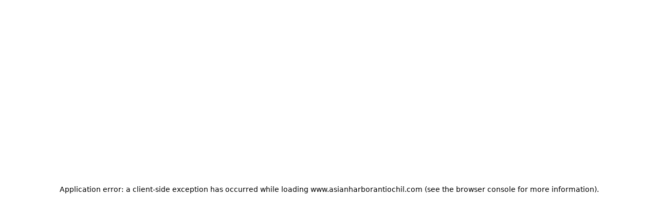

--- FILE ---
content_type: text/html; charset=utf-8
request_url: https://www.asianharborantiochil.com/
body_size: 9736
content:
<!DOCTYPE html><html lang="en"><head><meta charSet="utf-8"/><meta name="viewport" content="width=device-width, initial-scale=1, maximum-scale=5"/><link rel="preload" href="/_next/static/media/4006fd78dda1f23e-s.p.woff2" as="font" crossorigin="" type="font/woff2"/><link rel="preload" href="/_next/static/media/47cbc4e2adbc5db9-s.p.woff2" as="font" crossorigin="" type="font/woff2"/><link rel="preload" href="/_next/static/media/5027f589d2b9109f-s.p.woff2" as="font" crossorigin="" type="font/woff2"/><link rel="preload" href="/_next/static/media/61eb19e8a04bc1be-s.p.woff2" as="font" crossorigin="" type="font/woff2"/><link rel="preload" href="/_next/static/media/6589ea54f8593759-s.p.woff2" as="font" crossorigin="" type="font/woff2"/><link rel="preload" href="/_next/static/media/8becbcffdd972d39-s.p.woff2" as="font" crossorigin="" type="font/woff2"/><link rel="preload" href="/_next/static/media/c5e677ab2f0dd0bc-s.p.woff2" as="font" crossorigin="" type="font/woff2"/><link rel="preload" href="/_next/static/media/c9a4ab9e6f81fe13-s.p.woff2" as="font" crossorigin="" type="font/woff2"/><link rel="preload" as="image" imageSrcSet="/_next/image?url=https%3A%2F%2Fik.imagekit.io%2Fawwybhhmo%2Fsatellite_images%2Fchinese%2Fred%2Fhero%2F12.jpg%3Ftr%3D&amp;w=640&amp;q=75 640w, /_next/image?url=https%3A%2F%2Fik.imagekit.io%2Fawwybhhmo%2Fsatellite_images%2Fchinese%2Fred%2Fhero%2F12.jpg%3Ftr%3D&amp;w=750&amp;q=75 750w, /_next/image?url=https%3A%2F%2Fik.imagekit.io%2Fawwybhhmo%2Fsatellite_images%2Fchinese%2Fred%2Fhero%2F12.jpg%3Ftr%3D&amp;w=828&amp;q=75 828w, /_next/image?url=https%3A%2F%2Fik.imagekit.io%2Fawwybhhmo%2Fsatellite_images%2Fchinese%2Fred%2Fhero%2F12.jpg%3Ftr%3D&amp;w=1080&amp;q=75 1080w, /_next/image?url=https%3A%2F%2Fik.imagekit.io%2Fawwybhhmo%2Fsatellite_images%2Fchinese%2Fred%2Fhero%2F12.jpg%3Ftr%3D&amp;w=1200&amp;q=75 1200w, /_next/image?url=https%3A%2F%2Fik.imagekit.io%2Fawwybhhmo%2Fsatellite_images%2Fchinese%2Fred%2Fhero%2F12.jpg%3Ftr%3D&amp;w=1920&amp;q=75 1920w, /_next/image?url=https%3A%2F%2Fik.imagekit.io%2Fawwybhhmo%2Fsatellite_images%2Fchinese%2Fred%2Fhero%2F12.jpg%3Ftr%3D&amp;w=2048&amp;q=75 2048w, /_next/image?url=https%3A%2F%2Fik.imagekit.io%2Fawwybhhmo%2Fsatellite_images%2Fchinese%2Fred%2Fhero%2F12.jpg%3Ftr%3D&amp;w=3840&amp;q=75 3840w" imageSizes="100vw"/><link rel="stylesheet" href="/_next/static/css/9616ae14e32939d9.css" data-precedence="next"/><link rel="stylesheet" href="/_next/static/css/e7f43e9572adcbb4.css" data-precedence="next"/><link rel="preload" as="script" fetchPriority="low" href="/_next/static/chunks/webpack-ede94362b6ea0341.js"/><script src="/_next/static/chunks/87c73c54-dd8d81ac9604067c.js" async=""></script><script src="/_next/static/chunks/18-4ea6384f78946d9e.js" async=""></script><script src="/_next/static/chunks/main-app-33faeb6f2d764322.js" async=""></script><script src="/_next/static/chunks/7553-766cbcae2209a73b.js" async=""></script><script src="/_next/static/chunks/app/global-error-ca46ff0e0b7c39da.js" async=""></script><script src="/_next/static/chunks/cd24890f-9bf2c6c66b37b2d5.js" async=""></script><script src="/_next/static/chunks/9003-07bcba06c54a3911.js" async=""></script><script src="/_next/static/chunks/app/layout-2fc80012cd6b8551.js" async=""></script><script src="/_next/static/chunks/app/error-82a7c546db81794c.js" async=""></script><script src="/_next/static/chunks/190-05a10b5d0962ddac.js" async=""></script><script src="/_next/static/chunks/9664-bbf55e28a0306eec.js" async=""></script><script src="/_next/static/chunks/4125-a6b311bb7e010a60.js" async=""></script><script src="/_next/static/chunks/2536-a7e99ea66c911dce.js" async=""></script><script src="/_next/static/chunks/5066-4724337ee4250ad3.js" async=""></script><script src="/_next/static/chunks/7523-42a1ff520c5aaf3a.js" async=""></script><script src="/_next/static/chunks/2770-1fd8874bcf5061db.js" async=""></script><script src="/_next/static/chunks/5195-267ba2be61e1c816.js" async=""></script><script src="/_next/static/chunks/9214-d3e9932830912cb4.js" async=""></script><script src="/_next/static/chunks/1714-6da4d6e516e46167.js" async=""></script><script src="/_next/static/chunks/1537-6a31b1e7f13fb4b8.js" async=""></script><script src="/_next/static/chunks/1566-7e30496f13d1be9a.js" async=""></script><script src="/_next/static/chunks/6859-855bf7c36f17d83b.js" async=""></script><script src="/_next/static/chunks/6902-b5ae0dafdf56a9ad.js" async=""></script><script src="/_next/static/chunks/7283-f7db1ef422f206f4.js" async=""></script><script src="/_next/static/chunks/2955-0b551c1bcc609892.js" async=""></script><script src="/_next/static/chunks/app/%5BentityId%5D/(brand)/page-9686243884fd9b50.js" async=""></script><meta name="next-size-adjust" content=""/><title>Order Authentic Chinese Online | Asian Harbor - Pickup Available</title><meta name="description" content="Experience the best authentic and delicious Chinese at Asian Harbor. View our hours, explore our menu, and order online for convenient pickup near you!"/><link rel="canonical" href="http://www.asianharborantiochil.com"/><meta property="og:title" content="Order Authentic Chinese Online | Asian Harbor - Pickup Available"/><meta property="og:description" content="Experience the best authentic and delicious Chinese at Asian Harbor. View our hours, explore our menu, and order online for convenient pickup near you!"/><meta property="og:image:type" content="image/png"/><meta property="og:image" content="http://www.asianharborantiochil.com/8owql32e/opengraph-image-959cal/og-image?f2f34c0049eccafe"/><meta property="og:image:width" content="1200"/><meta property="og:image:height" content="600"/><meta name="twitter:card" content="summary_large_image"/><meta name="twitter:title" content="Order Authentic Chinese Online | Asian Harbor - Pickup Available"/><meta name="twitter:description" content="Experience the best authentic and delicious Chinese at Asian Harbor. View our hours, explore our menu, and order online for convenient pickup near you!"/><meta name="twitter:image:type" content="image/png"/><meta name="twitter:image" content="http://www.asianharborantiochil.com/8owql32e/opengraph-image-959cal/og-image?f2f34c0049eccafe"/><meta name="twitter:image:width" content="1200"/><meta name="twitter:image:height" content="600"/><link rel="icon" href="https://ik.imagekit.io/awwybhhmo/satellite_images/custom/www_asianharborantiochil_com/logos/favicon_dbc.png" type="image/png" sizes="32x32"/><script src="/_next/static/chunks/polyfills-42372ed130431b0a.js" noModule=""></script></head><body style="overscroll-behavior-y:none;overflow-y:auto;-webkit-overflow-scrolling:touch;height:100vh;margin:0;display:flex;flex-direction:column"><div hidden=""><!--$--><!--/$--></div><script type="application/ld+json">{"@context":"https://schema.org","@graph":[{"@type":"Restaurant","@id":"https://www.asianharborantiochil.com","name":"Asian Harbor","alternateName":"Asian Harbor","logo":"https://ik.imagekit.io/awwybhhmo/satellite_images/custom/www_asianharborantiochil_com/logos/favicon_dbc.png","description":"Enjoy the best authentic and delicious chinese at Asian Harbor. View our hours, explore our menu, and order online for convenient pickup or delivery near you!","priceRange":"$$","servesCuisine":["Chinese"],"url":"https://www.asianharborantiochil.com","hasMenu":"https://www.asianharborantiochil.com/menu","address":{"@type":"PostalAddress","streetAddress":"508 Orchard St","addressLocality":"Antioch","addressRegion":"IL","postalCode":"60002","addressCountry":"US"}},{"@type":"Restaurant","name":"Asian Harbor","priceRange":"$$","servesCuisine":"Chinese","openingHoursSpecification":{"@type":"OpeningHoursSpecification","openingHours":["Su,Tu,We,Th 10:30-21:00","Fr,Sa 10:30-22:00"]},"hasMenu":"https://www.asianharborantiochil.com/9ii9c0j4/asian-harbor-antioch-60002/order-online#menu-section","acceptsReservations":"No","description":"Enjoy the best authentic and delicious chinese at Asian Harbor in Antioch. View our hours, explore our menu, and order online for convenient pickup or delivery near you!","url":"https://www.asianharborantiochil.com/9ii9c0j4/asian-harbor-antioch-60002/order-online","@id":"https://www.asianharborantiochil.com/9ii9c0j4/asian-harbor-antioch-60002/order-online","address":{"@type":"PostalAddress","streetAddress":"508 Orchard St","addressLocality":"Antioch","addressRegion":"IL","postalCode":"60002","addressCountry":"US"},"telephone":"(847) 838-5866","geo":{"@type":"GeoCoordinates","latitude":"42.4784347","longitude":"-88.1013253"},"potentialAction":{"@type":"OrderAction","target":"https://www.asianharborantiochil.com/9ii9c0j4/asian-harbor-antioch-60002/order-online","actionStatus":"PotentialActionStatus"},"parentOrganization":{"@id":"https://www.asianharborantiochil.com"}}]}</script><div style="min-height:100vh" id="font-wrapper" class="__variable_e15320 __variable_372368 __variable_15260b __variable_5c74ab __variable_e34d3a
      __variable_bbb271 __variable_6eafd1 __variable_006c20
      "><div id="root-theme" class="flex-g_1 theme-provider" data-theme="red" data-color-mode="dark" data-template="azalea" data-primary-font="roboto" data-secondary-font="roboto" data-testid="starmie-theme-provider"><div></div><div><div class="d_flex flex-d_column gap_6.5rem px_0.75rem"><div class="header-stack"><div style="width:100%" class=""><div class="navbar"><div class="navbar__container" style="display:flex;justify-content:center"><div class="navbar__subContainer"><div class="navbar__logo"><div class="navbar__logoImage"><img alt="logo" data-testid="navbar-logo" loading="lazy" decoding="async" data-nimg="fill" style="position:absolute;height:100%;width:100%;left:0;top:0;right:0;bottom:0;object-fit:contain;color:transparent" src="https://ik.imagekit.io/awwybhhmo/satellite_images/custom/www_asianharborantiochil_com/logos/favicon_dbc.png?tr="/></div><div class="navbar__logoTitle" data-testid="navbar-title">Asian Harbor</div></div><div class="navbar__buttons"><a class="button button--visual_solid navbar__order-online d_flex ai_center jc_center" data-testid="navbar-order-online-button" href="/9ii9c0j4/asian-harbor-antioch-60002/order-online">Order Online</a></div></div></div></div></div></div><div data-testid="hero" class="hero-b hero-b--imagePosition_right hero-b--fontAlignment_left hero__with-image"><div class="section__inner"><div class="hero__inner"><div class="hero__image"><img alt="" data-testid="hero-image" decoding="async" data-nimg="fill" style="position:absolute;height:100%;width:100%;left:0;top:0;right:0;bottom:0;color:transparent" sizes="100vw" srcSet="/_next/image?url=https%3A%2F%2Fik.imagekit.io%2Fawwybhhmo%2Fsatellite_images%2Fchinese%2Fred%2Fhero%2F12.jpg%3Ftr%3D&amp;w=640&amp;q=75 640w, /_next/image?url=https%3A%2F%2Fik.imagekit.io%2Fawwybhhmo%2Fsatellite_images%2Fchinese%2Fred%2Fhero%2F12.jpg%3Ftr%3D&amp;w=750&amp;q=75 750w, /_next/image?url=https%3A%2F%2Fik.imagekit.io%2Fawwybhhmo%2Fsatellite_images%2Fchinese%2Fred%2Fhero%2F12.jpg%3Ftr%3D&amp;w=828&amp;q=75 828w, /_next/image?url=https%3A%2F%2Fik.imagekit.io%2Fawwybhhmo%2Fsatellite_images%2Fchinese%2Fred%2Fhero%2F12.jpg%3Ftr%3D&amp;w=1080&amp;q=75 1080w, /_next/image?url=https%3A%2F%2Fik.imagekit.io%2Fawwybhhmo%2Fsatellite_images%2Fchinese%2Fred%2Fhero%2F12.jpg%3Ftr%3D&amp;w=1200&amp;q=75 1200w, /_next/image?url=https%3A%2F%2Fik.imagekit.io%2Fawwybhhmo%2Fsatellite_images%2Fchinese%2Fred%2Fhero%2F12.jpg%3Ftr%3D&amp;w=1920&amp;q=75 1920w, /_next/image?url=https%3A%2F%2Fik.imagekit.io%2Fawwybhhmo%2Fsatellite_images%2Fchinese%2Fred%2Fhero%2F12.jpg%3Ftr%3D&amp;w=2048&amp;q=75 2048w, /_next/image?url=https%3A%2F%2Fik.imagekit.io%2Fawwybhhmo%2Fsatellite_images%2Fchinese%2Fred%2Fhero%2F12.jpg%3Ftr%3D&amp;w=3840&amp;q=75 3840w" src="/_next/image?url=https%3A%2F%2Fik.imagekit.io%2Fawwybhhmo%2Fsatellite_images%2Fchinese%2Fred%2Fhero%2F12.jpg%3Ftr%3D&amp;w=3840&amp;q=75"/></div><div class="hero__content"><h1 class="hero__headline" data-testid="hero-headline">Never go hungry again, we are here for you!</h1><div class="hero__subtitle" data-testid="hero-subtitle"><p>Experience the vibrant flavors of Asian fusion cuisine, blending Japanese, Chinese, Thai, and sushi delights. Discover a symphony of taste and texture with every bite. Order online now for a memorable dining experience at home!</p></div><div class="hero__buttons"><a class="button button--visual_solid hero__order-online d_flex ai_center jc_center" data-testid="hero-order-online-button" id="sticky-order-online-visibility-trigger" href="/9ii9c0j4/asian-harbor-antioch-60002/order-online">Order Online</a><a class="button button--visual_outline hero__view-menu d_flex ai_center jc_center" data-testid="hero-menu-button" href="/9ii9c0j4/asian-harbor-antioch-60002/order-online#menu-section">View Menu</a></div></div></div></div></div><div class="free-form-a free-form-a--imageAlignment_left free-form-a--showGradient_false" data-testid="free-form-a"><div class="freeForm__container"><div class="freeForm__image"><img alt="" loading="lazy" decoding="async" data-nimg="fill" style="position:absolute;height:100%;width:100%;left:0;top:0;right:0;bottom:0;color:transparent" sizes="100vw" srcSet="/_next/image?url=https%3A%2F%2Fik.imagekit.io%2Fawwybhhmo%2Fsatellite_images%2Fchinese%2Fred%2Fabout_us%2F3.jpg%3Ftr%3D&amp;w=640&amp;q=75 640w, /_next/image?url=https%3A%2F%2Fik.imagekit.io%2Fawwybhhmo%2Fsatellite_images%2Fchinese%2Fred%2Fabout_us%2F3.jpg%3Ftr%3D&amp;w=750&amp;q=75 750w, /_next/image?url=https%3A%2F%2Fik.imagekit.io%2Fawwybhhmo%2Fsatellite_images%2Fchinese%2Fred%2Fabout_us%2F3.jpg%3Ftr%3D&amp;w=828&amp;q=75 828w, /_next/image?url=https%3A%2F%2Fik.imagekit.io%2Fawwybhhmo%2Fsatellite_images%2Fchinese%2Fred%2Fabout_us%2F3.jpg%3Ftr%3D&amp;w=1080&amp;q=75 1080w, /_next/image?url=https%3A%2F%2Fik.imagekit.io%2Fawwybhhmo%2Fsatellite_images%2Fchinese%2Fred%2Fabout_us%2F3.jpg%3Ftr%3D&amp;w=1200&amp;q=75 1200w, /_next/image?url=https%3A%2F%2Fik.imagekit.io%2Fawwybhhmo%2Fsatellite_images%2Fchinese%2Fred%2Fabout_us%2F3.jpg%3Ftr%3D&amp;w=1920&amp;q=75 1920w, /_next/image?url=https%3A%2F%2Fik.imagekit.io%2Fawwybhhmo%2Fsatellite_images%2Fchinese%2Fred%2Fabout_us%2F3.jpg%3Ftr%3D&amp;w=2048&amp;q=75 2048w, /_next/image?url=https%3A%2F%2Fik.imagekit.io%2Fawwybhhmo%2Fsatellite_images%2Fchinese%2Fred%2Fabout_us%2F3.jpg%3Ftr%3D&amp;w=3840&amp;q=75 3840w" src="/_next/image?url=https%3A%2F%2Fik.imagekit.io%2Fawwybhhmo%2Fsatellite_images%2Fchinese%2Fred%2Fabout_us%2F3.jpg%3Ftr%3D&amp;w=3840&amp;q=75"/></div><div class="freeForm__textContent"><div class="freeForm__headline">About Us</div><div class="freeForm__description">Discover Asian Harbor in Antioch, IL, where culinary traditions meet innovation. Our menu features a delectable fusion of Chinese, Japanese, Thai, and Sushi delights. Savor classics like Crab Rangoon and Lo Mein or indulge in our vibrant sushi rolls such as the Spicy Tuna Roll and Godzilla Roll. Experience the perfect blend of flavors—place your online order now for a taste of Asia delivered to you!</div></div></div></div><div class="w_100% max-w_1232px m_auto"><div class="location location--mapPosition_left location--letterCase_sentence-case location--alignment_left location location--mapPosition_left location--letterCase_sentence-case location--alignment_center"><h2 class="location__title">Location</h2><div class="location__container"><div class="location__iframe-container"><iframe title="map" width="100%" height="100%" style="border:0;border-radius:0.5rem" loading="lazy" allowFullScreen="" referrerPolicy="no-referrer-when-downgrade" src="https://www.google.com/maps/embed/v1/place?key=AIzaSyAusa8Sr5vmXSojzYyZRX2FjSwgNbGhbRU&amp;q=508%20Orchard%20St%2C%20Antioch%2C%20IL%2060002"></iframe></div><div class="location__card"><div class="location__card-header"><h3 class="location-card__title">Asian Harbor</h3><div class="d_flex ai_center gap_8px" data-nosnippet="true"><div class="badge badge--visual_danger fs_xs fw_600 p_10px_8px bdr_6px begonia:bdr_999px">CLOSED NOW</div><p class="c_red.600 dark:c_#FFDE0A fw_600 fs_xs tt_none">• Closes at 09:00 pm</p></div><div class="location__card-address"><svg stroke="currentColor" fill="#B5B5B5" stroke-width="0" viewBox="0 0 24 24" class="c_#B5B5B5" height="16" width="16" xmlns="http://www.w3.org/2000/svg"><path d="M12 14c2.206 0 4-1.794 4-4s-1.794-4-4-4-4 1.794-4 4 1.794 4 4 4zm0-6c1.103 0 2 .897 2 2s-.897 2-2 2-2-.897-2-2 .897-2 2-2z"></path><path d="M11.42 21.814a.998.998 0 0 0 1.16 0C12.884 21.599 20.029 16.44 20 10c0-4.411-3.589-8-8-8S4 5.589 4 9.995c-.029 6.445 7.116 11.604 7.42 11.819zM12 4c3.309 0 6 2.691 6 6.005.021 4.438-4.388 8.423-6 9.73-1.611-1.308-6.021-5.294-6-9.735 0-3.309 2.691-6 6-6z"></path></svg><a href="https://www.google.com/maps/dir/?api=1&amp;destination=508%20Orchard%20St%2C%20Antioch%2C%20IL%2060002" class="c_#0474DC dark:c_#63B3ED">508 Orchard St, Antioch, IL 60002</a></div><div class="location__card-phone"><svg stroke="currentColor" fill="#B5B5B5" stroke-width="0" viewBox="0 0 24 24" class="c_#B5B5B5" height="16" width="16" xmlns="http://www.w3.org/2000/svg"><path d="M17.707 12.293a.999.999 0 0 0-1.414 0l-1.594 1.594c-.739-.22-2.118-.72-2.992-1.594s-1.374-2.253-1.594-2.992l1.594-1.594a.999.999 0 0 0 0-1.414l-4-4a.999.999 0 0 0-1.414 0L3.581 5.005c-.38.38-.594.902-.586 1.435.023 1.424.4 6.37 4.298 10.268s8.844 4.274 10.269 4.298h.028c.528 0 1.027-.208 1.405-.586l2.712-2.712a.999.999 0 0 0 0-1.414l-4-4.001zm-.127 6.712c-1.248-.021-5.518-.356-8.873-3.712-3.366-3.366-3.692-7.651-3.712-8.874L7 4.414 9.586 7 8.293 8.293a1 1 0 0 0-.272.912c.024.115.611 2.842 2.271 4.502s4.387 2.247 4.502 2.271a.991.991 0 0 0 .912-.271L17 14.414 19.586 17l-2.006 2.005z"></path></svg><a href="tel:8478385866" class="c_#0474DC dark:c_#63B3ED">8478385866</a></div></div><div class="bg_gray.50 dark:bg_gray.500 p_1.5rem my_1rem bdr_8px bg_gray.50 dark:bg_gray.500"><div class="d_flex flex-d_column gap_0.75rem"><div class="d_flex ai_center gap_8px"><p class="text fs_lg fw_semibold">Hours of Operation (Takeout)</p></div><p class="text text--type_muted fs_sm font-style_italic fw_400"></p></div><div data-orientation="horizontal" role="none" class="separator separator--orientation_horizontal"></div><div class="d_flex flex-d_column gap_0.5rem"><div><div class="d_flex jc_space-between"><div><p class="text fw_400 fs_sm c_gray.500 dark:c_#B5B5B5">Monday</p></div><div><div class="badge badge--visual_danger bdr_6px begonia:bdr_999px fs_xs fw_600">Closed</div></div></div><div data-orientation="horizontal" role="none" class="separator separator--orientation_horizontal mb_3"></div></div><div><div class="d_flex jc_space-between"><div><p class="text fw_400 fs_sm c_gray.500 dark:c_#B5B5B5">Tuesday - Thursday</p></div><div><div class="d_flex ai_center gap_10px flex-d_column"><p class="text fw_500 fs_md c_gray.500 dark:c_#B5B5B5">10:30 am - 09:00 pm</p></div></div></div><div data-orientation="horizontal" role="none" class="separator separator--orientation_horizontal mb_3"></div></div><div><div class="d_flex jc_space-between"><div><p class="text fw_400 fs_sm c_gray.500 dark:c_#B5B5B5">Friday - Saturday</p></div><div><div class="d_flex ai_center gap_10px flex-d_column"><p class="text fw_500 fs_md c_gray.500 dark:c_#B5B5B5">10:30 am - 10:00 pm</p></div></div></div><div data-orientation="horizontal" role="none" class="separator separator--orientation_horizontal mb_3"></div></div><div><div class="d_flex jc_space-between"><div><p class="text fw_400 fs_sm c_gray.500 dark:c_#B5B5B5">Sunday</p></div><div><div class="d_flex ai_center gap_10px flex-d_column"><p class="text fw_500 fs_md c_gray.500 dark:c_#B5B5B5">10:30 am - 09:00 pm</p></div></div></div><div data-orientation="horizontal" role="none" class="separator separator--orientation_horizontal mb_0"></div></div></div></div><div class="location__card-buttons"><a class="button button--visual_solid d_flex ai_center jc_center" href="/9ii9c0j4/asian-harbor-antioch-60002/order-online">Order Online</a><a class="button button--visual_outline yellowTheme:bd-c_black d_flex ai_center jc_center" href="/9ii9c0j4/asian-harbor-antioch-60002/order-online#menu-section">View Menu</a></div></div></div></div></div><div data-testid="footer" class="footer footer--alignment_left footer--letterCase_sentence-case"><div class="footer_subContainer"><div class="footer__info d_flex ai_center pos_relative"><div class="d_flex flex-d_column"><h2 class="footer__headline" data-testid="footer-headline">Asian Harbor</h2><a href="https://www.google.com/maps/dir/?api=1&amp;destination=" data-testid="footer-address" class="link link--visual_default link link--visual_blue"></a><a href="tel:" data-testid="footer-phone" class="link link--visual_default link link--visual_default"></a></div><div class="footer__social-links show_md"></div></div><div role="none" class="separator separator--orientation_horizontal mb_2.5rem mt_2rem"></div><div data-nosnippet="true" class="footer__menu-links" data-testid="static-links"><a href="/9ii9c0j4/asian-harbor-antioch-60002/order-online#menu-section" class="link link--visual_default link link--visual_default">Menu</a><a href="/8owql32e/terms-and-conditions" class="link link--visual_default link link--visual_default">Terms and Conditions</a><a href="/8owql32e/privacy-policy" class="link link--visual_default link link--visual_default">Privacy Policy</a><a href="/8owql32e/cookies-policy" class="link link--visual_default link link--visual_default">Cookies Policy</a><a href="/8owql32e/accessibility" class="link link--visual_default link link--visual_default">Accessibility</a></div><div class="footer__social-links hide_md mt_1rem"></div></div></div></div></div><!--$--><!--/$--></div></div><script src="/_next/static/chunks/webpack-ede94362b6ea0341.js" id="_R_" async=""></script><script>(self.__next_f=self.__next_f||[]).push([0])</script><script>self.__next_f.push([1,"1:\"$Sreact.fragment\"\n3:I[85341,[],\"\"]\n4:I[90025,[],\"\"]\n7:I[15104,[],\"OutletBoundary\"]\n9:I[94777,[],\"AsyncMetadataOutlet\"]\nd:I[15104,[],\"ViewportBoundary\"]\nf:I[15104,[],\"MetadataBoundary\"]\n10:\"$Sreact.suspense\"\n12:I[66636,[\"7553\",\"static/chunks/7553-766cbcae2209a73b.js\",\"4219\",\"static/chunks/app/global-error-ca46ff0e0b7c39da.js\"],\"default\"]\n:HL[\"/_next/static/css/9616ae14e32939d9.css\",\"style\"]\n:HL[\"/_next/static/media/4006fd78dda1f23e-s.p.woff2\",\"font\",{\"crossOrigin\":\"\",\"type\":\"font/woff2\"}]\n:HL[\"/_next/static/media/47cbc4e2adbc5db9-s.p.woff2\",\"font\",{\"crossOrigin\":\"\",\"type\":\"font/woff2\"}]\n:HL[\"/_next/static/media/5027f589d2b9109f-s.p.woff2\",\"font\",{\"crossOrigin\":\"\",\"type\":\"font/woff2\"}]\n:HL[\"/_next/static/media/61eb19e8a04bc1be-s.p.woff2\",\"font\",{\"crossOrigin\":\"\",\"type\":\"font/woff2\"}]\n:HL[\"/_next/static/media/6589ea54f8593759-s.p.woff2\",\"font\",{\"crossOrigin\":\"\",\"type\":\"font/woff2\"}]\n:HL[\"/_next/static/media/8becbcffdd972d39-s.p.woff2\",\"font\",{\"crossOrigin\":\"\",\"type\":\"font/woff2\"}]\n:HL[\"/_next/static/media/c5e677ab2f0dd0bc-s.p.woff2\",\"font\",{\"crossOrigin\":\"\",\"type\":\"font/woff2\"}]\n:HL[\"/_next/static/media/c9a4ab9e6f81fe13-s.p.woff2\",\"font\",{\"crossOrigin\":\"\",\"type\":\"font/woff2\"}]\n:HL[\"/_next/static/css/e7f43e9572adcbb4.css\",\"style\"]\n"])</script><script>self.__next_f.push([1,"0:{\"P\":null,\"b\":\"b6OC_WzxnJfunpi_23zop\",\"p\":\"\",\"c\":[\"\",\"8owql32e\"],\"i\":false,\"f\":[[[\"\",{\"children\":[[\"entityId\",\"8owql32e\",\"d\"],{\"children\":[\"(brand)\",{\"children\":[\"__PAGE__\",{}],\"locations\":[\"__DEFAULT__\",{}]}]}]},\"$undefined\",\"$undefined\",true],[\"\",[\"$\",\"$1\",\"c\",{\"children\":[[[\"$\",\"link\",\"0\",{\"rel\":\"stylesheet\",\"href\":\"/_next/static/css/9616ae14e32939d9.css\",\"precedence\":\"next\",\"crossOrigin\":\"$undefined\",\"nonce\":\"$undefined\"}]],\"$L2\"]}],{\"children\":[[\"entityId\",\"8owql32e\",\"d\"],[\"$\",\"$1\",\"c\",{\"children\":[null,[\"$\",\"$L3\",null,{\"parallelRouterKey\":\"children\",\"error\":\"$undefined\",\"errorStyles\":\"$undefined\",\"errorScripts\":\"$undefined\",\"template\":[\"$\",\"$L4\",null,{}],\"templateStyles\":\"$undefined\",\"templateScripts\":\"$undefined\",\"notFound\":\"$undefined\",\"forbidden\":\"$undefined\",\"unauthorized\":\"$undefined\"}]]}],{\"children\":[\"(brand)\",[\"$\",\"$1\",\"c\",{\"children\":[[[\"$\",\"link\",\"0\",{\"rel\":\"stylesheet\",\"href\":\"/_next/static/css/e7f43e9572adcbb4.css\",\"precedence\":\"next\",\"crossOrigin\":\"$undefined\",\"nonce\":\"$undefined\"}]],\"$L5\"]}],{\"children\":[\"__PAGE__\",[\"$\",\"$1\",\"c\",{\"children\":[\"$L6\",null,[\"$\",\"$L7\",null,{\"children\":[\"$L8\",[\"$\",\"$L9\",null,{\"promise\":\"$@a\"}]]}]]}],{},null,false],\"locations\":[\"__DEFAULT__\",[\"$\",\"$1\",\"c\",{\"children\":[null,null,[\"$\",\"$L7\",null,{\"children\":[\"$Lb\",\"$Lc\"]}]]}],{},null,false]},null,false]},null,false]},null,false],[\"$\",\"$1\",\"h\",{\"children\":[null,[[\"$\",\"$Ld\",null,{\"children\":\"$Le\"}],[\"$\",\"meta\",null,{\"name\":\"next-size-adjust\",\"content\":\"\"}]],[\"$\",\"$Lf\",null,{\"children\":[\"$\",\"div\",null,{\"hidden\":true,\"children\":[\"$\",\"$10\",null,{\"fallback\":null,\"children\":\"$L11\"}]}]}]]}],false]],\"m\":\"$undefined\",\"G\":[\"$12\",[]],\"s\":false,\"S\":true}\n"])</script><script>self.__next_f.push([1,"13:I[82698,[\"803\",\"static/chunks/cd24890f-9bf2c6c66b37b2d5.js\",\"9003\",\"static/chunks/9003-07bcba06c54a3911.js\",\"7177\",\"static/chunks/app/layout-2fc80012cd6b8551.js\"],\"default\"]\n14:I[45165,[\"803\",\"static/chunks/cd24890f-9bf2c6c66b37b2d5.js\",\"9003\",\"static/chunks/9003-07bcba06c54a3911.js\",\"7177\",\"static/chunks/app/layout-2fc80012cd6b8551.js\"],\"\"]\n15:I[15971,[\"803\",\"static/chunks/cd24890f-9bf2c6c66b37b2d5.js\",\"9003\",\"static/chunks/9003-07bcba06c54a3911.js\",\"7177\",\"static/chunks/app/layout-2fc80012cd6b8551.js\"],\"default\"]\n16:I[3625,[\"803\",\"static/chunks/cd24890f-9bf2c6c66b37b2d5.js\",\"9003\",\"static/chunks/9003-07bcba06c54a3911.js\",\"7177\",\"static/chunks/app/layout-2fc80012cd6b8551.js\"],\"PreloadChunks\"]\n17:I[19562,[\"803\",\"static/chunks/cd24890f-9bf2c6c66b37b2d5.js\",\"9003\",\"static/chunks/9003-07bcba06c54a3911.js\",\"7177\",\"static/chunks/app/layout-2fc80012cd6b8551.js\"],\"default\"]\n18:I[2510,[\"7553\",\"static/chunks/7553-766cbcae2209a73b.js\",\"8039\",\"static/chunks/app/error-82a7c546db81794c.js\"],\"default\"]\n19:I[69554,[\"803\",\"static/chunks/cd24890f-9bf2c6c66b37b2d5.js\",\"9003\",\"static/chunks/9003-07bcba06c54a3911.js\",\"7177\",\"static/chunks/app/layout-2fc80012cd6b8551.js\"],\"Analytics\"]\n"])</script><script>self.__next_f.push([1,"2:[\"$\",\"html\",null,{\"lang\":\"en\",\"children\":[[\"$\",\"$L13\",null,{\"host\":\"\"}],[\"$\",\"$L14\",null,{\"src\":\"https://js.stripe.com/v3/\",\"strategy\":\"lazyOnload\"}],[\"$\",\"$L14\",null,{\"src\":\"https://cdn.deviceinf.com/js/v6/agent.umd.js\",\"strategy\":\"lazyOnload\"}],[\"$\",\"$L15\",null,{\"children\":[\"$\",\"body\",null,{\"style\":{\"overscrollBehaviorY\":\"none\",\"overflowY\":\"auto\",\"WebkitOverflowScrolling\":\"touch\",\"height\":\"100vh\",\"margin\":0,\"display\":\"flex\",\"flexDirection\":\"column\"},\"children\":[[[\"$\",\"$L16\",null,{\"moduleIds\":[\"app/layout.tsx -\u003e ../components/Posthog/PostHogPageView\"]}],[\"$\",\"$L17\",null,{}]],[\"$\",\"$L3\",null,{\"parallelRouterKey\":\"children\",\"error\":\"$18\",\"errorStyles\":[],\"errorScripts\":[],\"template\":[\"$\",\"$L4\",null,{}],\"templateStyles\":\"$undefined\",\"templateScripts\":\"$undefined\",\"notFound\":[[[\"$\",\"title\",null,{\"children\":\"404: This page could not be found.\"}],[\"$\",\"div\",null,{\"style\":{\"fontFamily\":\"system-ui,\\\"Segoe UI\\\",Roboto,Helvetica,Arial,sans-serif,\\\"Apple Color Emoji\\\",\\\"Segoe UI Emoji\\\"\",\"height\":\"100vh\",\"textAlign\":\"center\",\"display\":\"flex\",\"flexDirection\":\"column\",\"alignItems\":\"center\",\"justifyContent\":\"center\"},\"children\":[\"$\",\"div\",null,{\"children\":[[\"$\",\"style\",null,{\"dangerouslySetInnerHTML\":{\"__html\":\"body{color:#000;background:#fff;margin:0}.next-error-h1{border-right:1px solid rgba(0,0,0,.3)}@media (prefers-color-scheme:dark){body{color:#fff;background:#000}.next-error-h1{border-right:1px solid rgba(255,255,255,.3)}}\"}}],[\"$\",\"h1\",null,{\"className\":\"next-error-h1\",\"style\":{\"display\":\"inline-block\",\"margin\":\"0 20px 0 0\",\"padding\":\"0 23px 0 0\",\"fontSize\":24,\"fontWeight\":500,\"verticalAlign\":\"top\",\"lineHeight\":\"49px\"},\"children\":404}],[\"$\",\"div\",null,{\"style\":{\"display\":\"inline-block\"},\"children\":[\"$\",\"h2\",null,{\"style\":{\"fontSize\":14,\"fontWeight\":400,\"lineHeight\":\"49px\",\"margin\":0},\"children\":\"This page could not be found.\"}]}]]}]}]],[]],\"forbidden\":\"$undefined\",\"unauthorized\":\"$undefined\"}],[\"$\",\"$L19\",null,{}],false]}]}]]}]\n"])</script><script>self.__next_f.push([1,"b:null\nc:null\n"])</script><script>self.__next_f.push([1,"e:[[\"$\",\"meta\",\"0\",{\"charSet\":\"utf-8\"}],[\"$\",\"meta\",\"1\",{\"name\":\"viewport\",\"content\":\"width=device-width, initial-scale=1, maximum-scale=5\"}]]\n8:null\n"])</script><script>self.__next_f.push([1,"1a:I[36505,[],\"IconMark\"]\n"])</script><script>self.__next_f.push([1,"a:{\"metadata\":[[\"$\",\"title\",\"0\",{\"children\":\"Order Authentic Chinese Online | Asian Harbor - Pickup Available\"}],[\"$\",\"meta\",\"1\",{\"name\":\"description\",\"content\":\"Experience the best authentic and delicious Chinese at Asian Harbor. View our hours, explore our menu, and order online for convenient pickup near you!\"}],[\"$\",\"link\",\"2\",{\"rel\":\"canonical\",\"href\":\"http://www.asianharborantiochil.com\"}],[\"$\",\"meta\",\"3\",{\"property\":\"og:title\",\"content\":\"Order Authentic Chinese Online | Asian Harbor - Pickup Available\"}],[\"$\",\"meta\",\"4\",{\"property\":\"og:description\",\"content\":\"Experience the best authentic and delicious Chinese at Asian Harbor. View our hours, explore our menu, and order online for convenient pickup near you!\"}],[\"$\",\"meta\",\"5\",{\"property\":\"og:image:type\",\"content\":\"image/png\"}],[\"$\",\"meta\",\"6\",{\"property\":\"og:image\",\"content\":\"http://www.asianharborantiochil.com/8owql32e/opengraph-image-959cal/og-image?f2f34c0049eccafe\"}],[\"$\",\"meta\",\"7\",{\"property\":\"og:image:width\",\"content\":\"1200\"}],[\"$\",\"meta\",\"8\",{\"property\":\"og:image:height\",\"content\":\"600\"}],[\"$\",\"meta\",\"9\",{\"name\":\"twitter:card\",\"content\":\"summary_large_image\"}],[\"$\",\"meta\",\"10\",{\"name\":\"twitter:title\",\"content\":\"Order Authentic Chinese Online | Asian Harbor - Pickup Available\"}],[\"$\",\"meta\",\"11\",{\"name\":\"twitter:description\",\"content\":\"Experience the best authentic and delicious Chinese at Asian Harbor. View our hours, explore our menu, and order online for convenient pickup near you!\"}],[\"$\",\"meta\",\"12\",{\"name\":\"twitter:image:type\",\"content\":\"image/png\"}],[\"$\",\"meta\",\"13\",{\"name\":\"twitter:image\",\"content\":\"http://www.asianharborantiochil.com/8owql32e/opengraph-image-959cal/og-image?f2f34c0049eccafe\"}],[\"$\",\"meta\",\"14\",{\"name\":\"twitter:image:width\",\"content\":\"1200\"}],[\"$\",\"meta\",\"15\",{\"name\":\"twitter:image:height\",\"content\":\"600\"}],[\"$\",\"link\",\"16\",{\"rel\":\"icon\",\"href\":\"https://ik.imagekit.io/awwybhhmo/satellite_images/custom/www_asianharborantiochil_com/logos/favicon_dbc.png\",\"type\":\"image/png\",\"sizes\":\"32x32\"}],[\"$\",\"$L1a\",\"17\",{}]],\"error\":null,\"digest\":\"$undefined\"}\n"])</script><script>self.__next_f.push([1,"11:\"$a:metadata\"\n"])</script><script>self.__next_f.push([1,"1b:T7dc,"])</script><script>self.__next_f.push([1,"{\"@context\":\"https://schema.org\",\"@graph\":[{\"@type\":\"Restaurant\",\"@id\":\"https://www.asianharborantiochil.com\",\"name\":\"Asian Harbor\",\"alternateName\":\"Asian Harbor\",\"logo\":\"https://ik.imagekit.io/awwybhhmo/satellite_images/custom/www_asianharborantiochil_com/logos/favicon_dbc.png\",\"description\":\"Enjoy the best authentic and delicious chinese at Asian Harbor. View our hours, explore our menu, and order online for convenient pickup or delivery near you!\",\"priceRange\":\"$$\",\"servesCuisine\":[\"Chinese\"],\"url\":\"https://www.asianharborantiochil.com\",\"hasMenu\":\"https://www.asianharborantiochil.com/menu\",\"address\":{\"@type\":\"PostalAddress\",\"streetAddress\":\"508 Orchard St\",\"addressLocality\":\"Antioch\",\"addressRegion\":\"IL\",\"postalCode\":\"60002\",\"addressCountry\":\"US\"}},{\"@type\":\"Restaurant\",\"name\":\"Asian Harbor\",\"priceRange\":\"$$\",\"servesCuisine\":\"Chinese\",\"openingHoursSpecification\":{\"@type\":\"OpeningHoursSpecification\",\"openingHours\":[\"Su,Tu,We,Th 10:30-21:00\",\"Fr,Sa 10:30-22:00\"]},\"hasMenu\":\"https://www.asianharborantiochil.com/9ii9c0j4/asian-harbor-antioch-60002/order-online#menu-section\",\"acceptsReservations\":\"No\",\"description\":\"Enjoy the best authentic and delicious chinese at Asian Harbor in Antioch. View our hours, explore our menu, and order online for convenient pickup or delivery near you!\",\"url\":\"https://www.asianharborantiochil.com/9ii9c0j4/asian-harbor-antioch-60002/order-online\",\"@id\":\"https://www.asianharborantiochil.com/9ii9c0j4/asian-harbor-antioch-60002/order-online\",\"address\":{\"@type\":\"PostalAddress\",\"streetAddress\":\"508 Orchard St\",\"addressLocality\":\"Antioch\",\"addressRegion\":\"IL\",\"postalCode\":\"60002\",\"addressCountry\":\"US\"},\"telephone\":\"(847) 838-5866\",\"geo\":{\"@type\":\"GeoCoordinates\",\"latitude\":\"42.4784347\",\"longitude\":\"-88.1013253\"},\"potentialAction\":{\"@type\":\"OrderAction\",\"target\":\"https://www.asianharborantiochil.com/9ii9c0j4/asian-harbor-antioch-60002/order-online\",\"actionStatus\":\"PotentialActionStatus\"},\"parentOrganization\":{\"@id\":\"https://www.asianharborantiochil.com\"}}]}"])</script><script>self.__next_f.push([1,"5:[[\"$\",\"script\",null,{\"type\":\"application/ld+json\",\"dangerouslySetInnerHTML\":{\"__html\":\"$1b\"}}],[\"$\",\"div\",null,{\"style\":{\"minHeight\":\"100vh\"},\"id\":\"font-wrapper\",\"className\":\"__variable_e15320 __variable_372368 __variable_15260b __variable_5c74ab __variable_e34d3a\\n      __variable_bbb271 __variable_6eafd1 __variable_006c20\\n      \",\"children\":[\"$\",\"div\",null,{\"id\":\"root-theme\",\"className\":\"flex-g_1 theme-provider\",\"data-theme\":\"red\",\"data-color-mode\":\"dark\",\"data-template\":\"azalea\",\"data-primary-font\":\"roboto\",\"data-secondary-font\":\"roboto\",\"suppressHydrationWarning\":false,\"data-testid\":\"starmie-theme-provider\",\"children\":[[\"$\",\"div\",null,{\"children\":[\"$\",\"$L3\",null,{\"parallelRouterKey\":\"locations\",\"error\":\"$undefined\",\"errorStyles\":\"$undefined\",\"errorScripts\":\"$undefined\",\"template\":[\"$\",\"$L4\",null,{}],\"templateStyles\":\"$undefined\",\"templateScripts\":\"$undefined\",\"notFound\":\"$undefined\",\"forbidden\":\"$undefined\",\"unauthorized\":\"$undefined\"}]}],[\"$\",\"$L3\",null,{\"parallelRouterKey\":\"children\",\"error\":\"$undefined\",\"errorStyles\":\"$undefined\",\"errorScripts\":\"$undefined\",\"template\":[\"$\",\"$L4\",null,{}],\"templateStyles\":\"$undefined\",\"templateScripts\":\"$undefined\",\"notFound\":\"$undefined\",\"forbidden\":\"$undefined\",\"unauthorized\":\"$undefined\"}]]}]}]]\n"])</script><script>self.__next_f.push([1,"1c:I[10489,[\"803\",\"static/chunks/cd24890f-9bf2c6c66b37b2d5.js\",\"190\",\"static/chunks/190-05a10b5d0962ddac.js\",\"9664\",\"static/chunks/9664-bbf55e28a0306eec.js\",\"4125\",\"static/chunks/4125-a6b311bb7e010a60.js\",\"2536\",\"static/chunks/2536-a7e99ea66c911dce.js\",\"5066\",\"static/chunks/5066-4724337ee4250ad3.js\",\"7523\",\"static/chunks/7523-42a1ff520c5aaf3a.js\",\"2770\",\"static/chunks/2770-1fd8874bcf5061db.js\",\"5195\",\"static/chunks/5195-267ba2be61e1c816.js\",\"9214\",\"static/chunks/9214-d3e9932830912cb4.js\",\"1714\",\"static/chunks/1714-6da4d6e516e46167.js\",\"1537\",\"static/chunks/1537-6a31b1e7f13fb4b8.js\",\"1566\",\"static/chunks/1566-7e30496f13d1be9a.js\",\"7553\",\"static/chunks/7553-766cbcae2209a73b.js\",\"6859\",\"static/chunks/6859-855bf7c36f17d83b.js\",\"6902\",\"static/chunks/6902-b5ae0dafdf56a9ad.js\",\"7283\",\"static/chunks/7283-f7db1ef422f206f4.js\",\"2955\",\"static/chunks/2955-0b551c1bcc609892.js\",\"3758\",\"static/chunks/app/%5BentityId%5D/(brand)/page-9686243884fd9b50.js\"],\"Image\"]\n"])</script><script>self.__next_f.push([1,"1d:I[19664,[\"803\",\"static/chunks/cd24890f-9bf2c6c66b37b2d5.js\",\"190\",\"static/chunks/190-05a10b5d0962ddac.js\",\"9664\",\"static/chunks/9664-bbf55e28a0306eec.js\",\"4125\",\"static/chunks/4125-a6b311bb7e010a60.js\",\"2536\",\"static/chunks/2536-a7e99ea66c911dce.js\",\"5066\",\"static/chunks/5066-4724337ee4250ad3.js\",\"7523\",\"static/chunks/7523-42a1ff520c5aaf3a.js\",\"2770\",\"static/chunks/2770-1fd8874bcf5061db.js\",\"5195\",\"static/chunks/5195-267ba2be61e1c816.js\",\"9214\",\"static/chunks/9214-d3e9932830912cb4.js\",\"1714\",\"static/chunks/1714-6da4d6e516e46167.js\",\"1537\",\"static/chunks/1537-6a31b1e7f13fb4b8.js\",\"1566\",\"static/chunks/1566-7e30496f13d1be9a.js\",\"7553\",\"static/chunks/7553-766cbcae2209a73b.js\",\"6859\",\"static/chunks/6859-855bf7c36f17d83b.js\",\"6902\",\"static/chunks/6902-b5ae0dafdf56a9ad.js\",\"7283\",\"static/chunks/7283-f7db1ef422f206f4.js\",\"2955\",\"static/chunks/2955-0b551c1bcc609892.js\",\"3758\",\"static/chunks/app/%5BentityId%5D/(brand)/page-9686243884fd9b50.js\"],\"*\"]\n"])</script><script>self.__next_f.push([1,"6:[\"$\",\"div\",null,{\"children\":[[\"$\",\"div\",null,{\"className\":\"d_flex flex-d_column gap_6.5rem px_0.75rem\",\"children\":[[\"$\",\"div\",\"header-stack\",{\"ref\":\"$undefined\",\"className\":\"header-stack\",\"children\":[[\"$\",\"div\",\"8dvKIwT_auiNopSsc-Ga8,8dvKIwT_auiNopSsc-Ga8\",{\"ref\":\"$undefined\",\"style\":{\"width\":\"100%\"},\"className\":\"\",\"children\":[\"$\",\"div\",null,{\"ref\":\"$undefined\",\"className\":\"navbar\",\"children\":[\"$\",\"div\",null,{\"className\":\"navbar__container\",\"style\":{\"display\":\"flex\",\"justifyContent\":\"center\"},\"children\":[[\"$\",\"div\",null,{\"className\":\"navbar__subContainer\",\"children\":[[\"$\",\"div\",null,{\"className\":\"navbar__logo\",\"children\":[[\"$\",\"div\",null,{\"className\":\"navbar__logoImage\",\"children\":[\"$\",\"$L1c\",null,{\"alt\":\"logo\",\"src\":\"https://ik.imagekit.io/awwybhhmo/satellite_images/custom/www_asianharborantiochil_com/logos/favicon_dbc.png?tr=\",\"width\":\"$undefined\",\"data-testid\":\"navbar-logo\",\"fill\":true,\"style\":{\"objectFit\":\"contain\"},\"unoptimized\":true}]}],[\"$\",\"div\",null,{\"className\":\"navbar__logoTitle\",\"data-testid\":\"navbar-title\",\"children\":\"Asian Harbor\"}]]}],[\"$\",\"div\",null,{\"className\":\"navbar__buttons\",\"children\":[\"$\",\"$L1d\",null,{\"href\":\"/9ii9c0j4/asian-harbor-antioch-60002/order-online\",\"className\":\"button button--visual_solid navbar__order-online d_flex ai_center jc_center\",\"children\":\"Order Online\",\"ref\":null,\"data-testid\":\"navbar-order-online-button\"}]}]]}],false]}]}]}]]}],[\"$\",\"div\",\"CPNzPX6SIfTZkGvKuTp1r,CPNzPX6SIfTZkGvKuTp1r\",{\"data-testid\":\"hero\",\"ref\":\"$undefined\",\"children\":[\"$\",\"div\",null,{\"className\":\"section__inner\",\"children\":[\"$\",\"div\",null,{\"className\":\"hero__inner\",\"children\":[[\"$\",\"div\",null,{\"className\":\"hero__image\",\"children\":[\"$\",\"$L1c\",null,{\"alt\":\"\",\"src\":\"https://ik.imagekit.io/awwybhhmo/satellite_images/chinese/red/hero/12.jpg?tr=\",\"width\":\"$undefined\",\"priority\":true,\"fill\":true,\"data-testid\":\"hero-image\"}]}],[\"$\",\"div\",null,{\"className\":\"hero__content\",\"children\":[[\"$\",\"h1\",null,{\"className\":\"hero__headline\",\"data-testid\":\"hero-headline\",\"children\":\"Never go hungry again, we are here for you!\"}],[\"$\",\"div\",null,{\"className\":\"hero__subtitle\",\"data-testid\":\"hero-subtitle\",\"children\":[\"$\",\"p\",null,{\"children\":\"Experience the vibrant flavors of Asian fusion cuisine, blending Japanese, Chinese, Thai, and sushi delights. Discover a symphony of taste and texture with every bite. Order online now for a memorable dining experience at home!\"}]}],[\"$\",\"div\",null,{\"className\":\"hero__buttons\",\"children\":[[\"$\",\"$L1d\",null,{\"href\":\"/9ii9c0j4/asian-harbor-antioch-60002/order-online\",\"className\":\"button button--visual_solid hero__order-online d_flex ai_center jc_center\",\"children\":\"Order Online\",\"ref\":null,\"data-testid\":\"hero-order-online-button\",\"id\":\"sticky-order-online-visibility-trigger\"}],[\"$\",\"$L1d\",null,{\"href\":\"/9ii9c0j4/asian-harbor-antioch-60002/order-online#menu-section\",\"className\":\"button button--visual_outline hero__view-menu d_flex ai_center jc_center\",\"children\":\"View Menu\",\"ref\":null,\"data-testid\":\"hero-menu-button\"}]]}]]}]]}]}],\"className\":\"hero-b hero-b--imagePosition_right hero-b--fontAlignment_left hero__with-image\"}],[\"$\",\"div\",\"GtlDqvA5XfR8mPUHLIm3R,GtlDqvA5XfR8mPUHLIm3R\",{\"ref\":\"$undefined\",\"className\":\"free-form-a free-form-a--imageAlignment_left free-form-a--showGradient_false\",\"children\":[\"$\",\"div\",null,{\"className\":\"freeForm__container\",\"children\":[[\"$\",\"div\",null,{\"className\":\"freeForm__image\",\"children\":[\"$\",\"$L1c\",null,{\"alt\":\"\",\"src\":\"https://ik.imagekit.io/awwybhhmo/satellite_images/chinese/red/about_us/3.jpg?tr=\",\"width\":\"$undefined\",\"fill\":true}]}],[\"$\",\"div\",null,{\"className\":\"freeForm__textContent\",\"children\":[[\"$\",\"div\",null,{\"className\":\"freeForm__headline\",\"children\":\"About Us\"}],[\"$\",\"div\",null,{\"className\":\"freeForm__description\",\"children\":\"Discover Asian Harbor in Antioch, IL, where culinary traditions meet innovation. Our menu features a delectable fusion of Chinese, Japanese, Thai, and Sushi delights. Savor classics like Crab Rangoon and Lo Mein or indulge in our vibrant sushi rolls such as the Spicy Tuna Roll and Godzilla Roll. Experience the perfect blend of flavors—place your online order now for a taste of Asia delivered to you!\"}]]}]]}],\"data-testid\":\"free-form-a\"}],[\"$\",\"div\",\"Y83qfSi28t1k3uUvfE9o5\",{\"className\":\"w_100% max-w_1232px m_auto\",\"children\":\"$L1e\"}],\"$L1f\"]}],\"$L20\"]}]\n"])</script><script>self.__next_f.push([1,"21:I[71568,[\"803\",\"static/chunks/cd24890f-9bf2c6c66b37b2d5.js\",\"190\",\"static/chunks/190-05a10b5d0962ddac.js\",\"9664\",\"static/chunks/9664-bbf55e28a0306eec.js\",\"4125\",\"static/chunks/4125-a6b311bb7e010a60.js\",\"2536\",\"static/chunks/2536-a7e99ea66c911dce.js\",\"5066\",\"static/chunks/5066-4724337ee4250ad3.js\",\"7523\",\"static/chunks/7523-42a1ff520c5aaf3a.js\",\"2770\",\"static/chunks/2770-1fd8874bcf5061db.js\",\"5195\",\"static/chunks/5195-267ba2be61e1c816.js\",\"9214\",\"static/chunks/9214-d3e9932830912cb4.js\",\"1714\",\"static/chunks/1714-6da4d6e516e46167.js\",\"1537\",\"static/chunks/1537-6a31b1e7f13fb4b8.js\",\"1566\",\"static/chunks/1566-7e30496f13d1be9a.js\",\"7553\",\"static/chunks/7553-766cbcae2209a73b.js\",\"6859\",\"static/chunks/6859-855bf7c36f17d83b.js\",\"6902\",\"static/chunks/6902-b5ae0dafdf56a9ad.js\",\"7283\",\"static/chunks/7283-f7db1ef422f206f4.js\",\"2955\",\"static/chunks/2955-0b551c1bcc609892.js\",\"3758\",\"static/chunks/app/%5BentityId%5D/(brand)/page-9686243884fd9b50.js\"],\"LocationCardA\"]\n"])</script><script>self.__next_f.push([1,"22:I[576,[\"803\",\"static/chunks/cd24890f-9bf2c6c66b37b2d5.js\",\"190\",\"static/chunks/190-05a10b5d0962ddac.js\",\"9664\",\"static/chunks/9664-bbf55e28a0306eec.js\",\"4125\",\"static/chunks/4125-a6b311bb7e010a60.js\",\"2536\",\"static/chunks/2536-a7e99ea66c911dce.js\",\"5066\",\"static/chunks/5066-4724337ee4250ad3.js\",\"7523\",\"static/chunks/7523-42a1ff520c5aaf3a.js\",\"2770\",\"static/chunks/2770-1fd8874bcf5061db.js\",\"5195\",\"static/chunks/5195-267ba2be61e1c816.js\",\"9214\",\"static/chunks/9214-d3e9932830912cb4.js\",\"1714\",\"static/chunks/1714-6da4d6e516e46167.js\",\"1537\",\"static/chunks/1537-6a31b1e7f13fb4b8.js\",\"1566\",\"static/chunks/1566-7e30496f13d1be9a.js\",\"7553\",\"static/chunks/7553-766cbcae2209a73b.js\",\"6859\",\"static/chunks/6859-855bf7c36f17d83b.js\",\"6902\",\"static/chunks/6902-b5ae0dafdf56a9ad.js\",\"7283\",\"static/chunks/7283-f7db1ef422f206f4.js\",\"2955\",\"static/chunks/2955-0b551c1bcc609892.js\",\"3758\",\"static/chunks/app/%5BentityId%5D/(brand)/page-9686243884fd9b50.js\"],\"default\"]\n"])</script><script>self.__next_f.push([1,"1e:[\"$\",\"div\",null,{\"className\":\"location location--mapPosition_left location--letterCase_sentence-case location--alignment_left location location--mapPosition_left location--letterCase_sentence-case location--alignment_center\",\"ref\":\"$undefined\",\"children\":[[\"$\",\"h2\",null,{\"className\":\"location__title\",\"children\":\"Location\"}],[\"$\",\"div\",null,{\"className\":\"location__container\",\"children\":[[\"$\",\"div\",null,{\"className\":\"location__iframe-container\",\"children\":[\"$\",\"iframe\",null,{\"title\":\"map\",\"width\":\"100%\",\"height\":\"100%\",\"style\":{\"border\":0,\"borderRadius\":\"0.5rem\"},\"loading\":\"lazy\",\"allowFullScreen\":true,\"referrerPolicy\":\"no-referrer-when-downgrade\",\"src\":\"https://www.google.com/maps/embed/v1/place?key=AIzaSyAusa8Sr5vmXSojzYyZRX2FjSwgNbGhbRU\u0026q=508%20Orchard%20St%2C%20Antioch%2C%20IL%2060002\"}]}],[\"$\",\"$L21\",null,{\"location\":{\"brandId\":9818,\"entityId\":45310,\"isPickupOpen\":false,\"isDeliveryOpen\":false,\"isDeliveryEnabled\":false,\"isPickupEnabled\":true,\"googleMapsHref\":\"https://www.google.com/maps/dir/?api=1\u0026destination=508%20Orchard%20St%2C%20Antioch%2C%20IL%2060002\",\"googleReviewsHref\":\"https://search.google.com/local/writereview?placeid=ChIJZ2MK66KBD4gRPtEv5nn2kU8\",\"name\":\"Asian Harbor\",\"latitude\":42.4784347,\"longitude\":-88.1013253,\"locationStatusId\":1,\"address\":\"508 Orchard St, Antioch, IL 60002\",\"phone\":\"8478385866\",\"onlineOrderingEnabled\":true,\"isRtOpen\":false,\"mapUrl\":\"https://www.google.com/maps/embed/v1/place?key=AIzaSyAusa8Sr5vmXSojzYyZRX2FjSwgNbGhbRU\u0026q=508%20Orchard%20St%2C%20Antioch%2C%20IL%2060002\",\"orderOnlineLink\":\"/9ii9c0j4/asian-harbor-antioch-60002/order-online\",\"menuLink\":\"/9ii9c0j4/asian-harbor-antioch-60002/order-online#menu-section\",\"takeoutHours\":{\"Monday\":[],\"Tuesday\":[{\"id\":-1,\"openTime\":{\"hour\":10,\"minute\":30,\"isPM\":false},\"closingTime\":{\"hour\":9,\"minute\":0,\"isPM\":true}}],\"Wednesday\":[{\"id\":-1,\"openTime\":{\"hour\":10,\"minute\":30,\"isPM\":false},\"closingTime\":{\"hour\":9,\"minute\":0,\"isPM\":true}}],\"Thursday\":[{\"id\":-1,\"openTime\":{\"hour\":10,\"minute\":30,\"isPM\":false},\"closingTime\":{\"hour\":9,\"minute\":0,\"isPM\":true}}],\"Friday\":[{\"id\":-1,\"openTime\":{\"hour\":10,\"minute\":30,\"isPM\":false},\"closingTime\":{\"hour\":10,\"minute\":0,\"isPM\":true}}],\"Saturday\":[{\"id\":-1,\"openTime\":{\"hour\":10,\"minute\":30,\"isPM\":false},\"closingTime\":{\"hour\":10,\"minute\":0,\"isPM\":true}}],\"Sunday\":[{\"id\":-1,\"openTime\":{\"hour\":10,\"minute\":30,\"isPM\":false},\"closingTime\":{\"hour\":9,\"minute\":0,\"isPM\":true}}]},\"deliveryHours\":{\"Monday\":[],\"Tuesday\":[{\"id\":-1,\"openTime\":{\"hour\":10,\"minute\":30,\"isPM\":false},\"closingTime\":{\"hour\":9,\"minute\":0,\"isPM\":true}}],\"Wednesday\":[{\"id\":-1,\"openTime\":{\"hour\":10,\"minute\":30,\"isPM\":false},\"closingTime\":{\"hour\":9,\"minute\":0,\"isPM\":true}}],\"Thursday\":[{\"id\":-1,\"openTime\":{\"hour\":10,\"minute\":30,\"isPM\":false},\"closingTime\":{\"hour\":9,\"minute\":0,\"isPM\":true}}],\"Friday\":[{\"id\":-1,\"openTime\":{\"hour\":10,\"minute\":30,\"isPM\":false},\"closingTime\":{\"hour\":10,\"minute\":0,\"isPM\":true}}],\"Saturday\":[{\"id\":-1,\"openTime\":{\"hour\":10,\"minute\":30,\"isPM\":false},\"closingTime\":{\"hour\":10,\"minute\":0,\"isPM\":true}}],\"Sunday\":[{\"id\":-1,\"openTime\":{\"hour\":10,\"minute\":30,\"isPM\":false},\"closingTime\":{\"hour\":9,\"minute\":0,\"isPM\":true}}]},\"zipcode\":\"60002\",\"city\":\"Antioch\",\"state\":\"IL\",\"nextStoreOpenings\":[{\"from\":\"2025-11-04T10:30:00-06:00\",\"to\":\"2025-11-04T21:00:00-06:00\"},{\"from\":\"2025-11-05T10:30:00-06:00\",\"to\":\"2025-11-05T21:00:00-06:00\"},{\"from\":\"2025-11-06T10:30:00-06:00\",\"to\":\"2025-11-06T21:00:00-06:00\"},{\"from\":\"2025-11-07T10:30:00-06:00\",\"to\":\"2025-11-07T22:00:00-06:00\"},{\"from\":\"2025-11-08T10:30:00-06:00\",\"to\":\"2025-11-08T22:00:00-06:00\"},{\"from\":\"2025-11-09T10:30:00-06:00\",\"to\":\"2025-11-09T21:00:00-06:00\"}],\"nextDeliveryOpenings\":[{\"from\":\"2025-11-04T10:30:00-06:00\",\"to\":\"2025-11-04T21:00:00-06:00\"},{\"from\":\"2025-11-05T10:30:00-06:00\",\"to\":\"2025-11-05T21:00:00-06:00\"},{\"from\":\"2025-11-06T10:30:00-06:00\",\"to\":\"2025-11-06T21:00:00-06:00\"},{\"from\":\"2025-11-07T10:30:00-06:00\",\"to\":\"2025-11-07T22:00:00-06:00\"},{\"from\":\"2025-11-08T10:30:00-06:00\",\"to\":\"2025-11-08T22:00:00-06:00\"},{\"from\":\"2025-11-09T10:30:00-06:00\",\"to\":\"2025-11-09T21:00:00-06:00\"}]}}]]}]]}]\n"])</script><script>self.__next_f.push([1,"1f:[\"$\",\"div\",\"jw7I1w_7ItmaBcXVv1sOq,jw7I1w_7ItmaBcXVv1sOq\",{\"data-testid\":\"footer\",\"ref\":\"$undefined\",\"className\":\"footer footer--alignment_left footer--letterCase_sentence-case\",\"children\":[\"$\",\"div\",null,{\"className\":\"footer_subContainer\",\"children\":[[\"$\",\"div\",null,{\"className\":\"footer__info d_flex ai_center pos_relative\",\"children\":[[\"$\",\"div\",null,{\"className\":\"d_flex flex-d_column\",\"children\":[[\"$\",\"h2\",null,{\"className\":\"footer__headline\",\"data-testid\":\"footer-headline\",\"children\":\"Asian Harbor\"}],[\"$\",\"a\",null,{\"ref\":\"$undefined\",\"href\":\"https://www.google.com/maps/dir/?api=1\u0026destination=\",\"data-testid\":\"footer-address\",\"children\":\"\",\"className\":\"link link--visual_default link link--visual_blue\"}],[\"$\",\"a\",null,{\"ref\":\"$undefined\",\"href\":\"tel:\",\"data-testid\":\"footer-phone\",\"children\":\"\",\"className\":\"link link--visual_default link link--visual_default\"}]]}],[\"$\",\"div\",null,{\"className\":\"footer__social-links show_md\",\"children\":[\"\",\"\",\"\",\"\",\"\",\"\"]}]]}],[\"$\",\"div\",null,{\"role\":\"none\",\"className\":\"separator separator--orientation_horizontal mb_2.5rem mt_2rem\"}],[\"$\",\"div\",null,{\"data-nosnippet\":true,\"className\":\"footer__menu-links\",\"data-testid\":\"static-links\",\"children\":[[\"$\",\"a\",null,{\"ref\":\"$undefined\",\"href\":\"/9ii9c0j4/asian-harbor-antioch-60002/order-online#menu-section\",\"children\":\"Menu\",\"className\":\"link link--visual_default link link--visual_default\"}],[\"$\",\"a\",null,{\"ref\":\"$undefined\",\"href\":\"/8owql32e/terms-and-conditions\",\"children\":\"Terms and Conditions\",\"className\":\"link link--visual_default link link--visual_default\"}],[\"$\",\"a\",null,{\"ref\":\"$undefined\",\"href\":\"/8owql32e/privacy-policy\",\"children\":\"Privacy Policy\",\"className\":\"link link--visual_default link link--visual_default\"}],[\"$\",\"a\",null,{\"ref\":\"$undefined\",\"href\":\"/8owql32e/cookies-policy\",\"children\":\"Cookies Policy\",\"className\":\"link link--visual_default link link--visual_default\"}],[\"$\",\"a\",null,{\"ref\":\"$undefined\",\"href\":\"/8owql32e/accessibility\",\"children\":\"Accessibility\",\"className\":\"link link--visual_default link link--visual_default\"}]]}],[\"$\",\"div\",null,{\"className\":\"footer__social-links hide_md mt_1rem\",\"children\":[\"\",\"\",\"\",\"\",\"\",\"\"]}]]}]}]\n"])</script><script>self.__next_f.push([1,"20:[\"$\",\"$L22\",null,{\"orderOnlineURL\":\"/9ii9c0j4/asian-harbor-antioch-60002/order-online\"}]\n"])</script></body></html>

--- FILE ---
content_type: application/javascript; charset=utf-8
request_url: https://www.asianharborantiochil.com/_next/static/chunks/7283-f7db1ef422f206f4.js
body_size: 2520
content:
"use strict";(self.webpackChunk_N_E=self.webpackChunk_N_E||[]).push([[7283],{3808:(e,t,n)=>{n.d(t,{De:()=>p,Jq:()=>j,OY:()=>m,Un:()=>g,X3:()=>T,Xi:()=>v,nT:()=>S});var r=n(27393);n(71156);var a=n(68553),u=n(14190),o=n(80138),i=n(52211),d=n(97028),s=n(47675);n(40459);let l=e=>(0,a.qg)(e,"yyyy-MM-dd'T'HH:mm:ssXXXXX",0);function c(e){return{year:e.getFullYear(),month:e.getMonth(),day:e.getDate(),hour:e.getHours(),minute:e.getMinutes(),second:e.getSeconds(),milisecond:e.getMilliseconds(),dayOfWeek:e.getDay()}}let y=e=>{let{to:t,from:n}=e;return{from:l(n),to:l(t)}};function m(e){let{year:t,month:n,day:r,dayOfWeek:a}=e;return{year:t,month:n,day:r,dayOfWeek:a}}function f(e){let t=c(e.from),n=c(e.to),r=t.hour>n.hour||t.hour===n.hour&&t.minute>n.minute?n.hour+24:n.hour;return{from:{hour:t.hour,minute:t.minute,second:t.second,milisecond:t.milisecond},to:{hour:r,minute:n.minute,second:n.second,milisecond:n.milisecond}}}function h(e){let{hour:t,minute:n,second:r,milisecond:a}=e;return new Date(0,0,0,t,n,r,a)}function g(e,t,n){if(n<1)return[e];let r=h(e),a=h(t);if(a<r)return[];let u=new Set([e]),o=r;for(;r<a&&!((o=new Date(Number(o)+s.lU.minutes(n)))>a)&&!(u.size>125);){;u.add(function(e){let{hour:t,minute:n,second:r,milisecond:a}=e;return{hour:t,minute:n,second:r,milisecond:a}}(c(o)))}return[...u]}function p(e){let t=arguments.length>1&&void 0!==arguments[1]?arguments[1]:0;if(0===t)return c(e);let n=Number(e),r=e.getTimezoneOffset();return c(new Date(n+s.lU.minutes(r-t)))}function x(e,t){var n;return n=c(t),e.year===n.year&&e.month===n.month&&e.day===n.day}function v(e){return e.hour>24||24===e.hour&&e.minute>0}function S(e,t){let n=new Date(e);return!!(0,u.f)(n)&&0!==t.length&&void 0!==t.map(y).filter(e=>{let{from:t,to:n}=e;return(0,u.f)(t)&&(0,u.f)(n)}).find(e=>{let{from:t,to:r}=e;return(0,o.d)(n,t)&&(0,i.Y)(n,r)||(0,d.n)(n,t)||(0,d.n)(n,r)})}function b(e,t,n){let a=n.map(e=>(e=>{let{to:t,from:n,isLeaked:r}=e;return{from:new Date(n.slice(0,-6)),to:new Date(t.slice(0,-6)),isLeaked:r}})(e)),u=function(e){let{year:t,day:n,month:r,dayOfWeek:a}=p(new Date(Number(new Date(e.year,e.month,e.day))+s.lU.days(1)),0);return{year:t,day:n,month:r,dayOfWeek:a}}(e),o=(0,r.V9)(t,new Date(u.year,u.month,u.day)),i=(0,r.V9)(t,new Date(e.year,e.month,e.day));return{hours:a.filter(t=>x(e,t.from)||x(e,t.to)).map(t=>({from:t.from.getDate()!==e.day?i:t.from,to:t.to.getDate()!==e.day?o:t.to})).filter(e=>e.from.getTime()!==e.to.getTime()).map(f)}}function j(e,t,n,r){let{hours:a}=b(e,t,n),{hours:u}=b(e,t,r);return{year:e.year,month:e.month,day:e.day,dayOfWeek:e.dayOfWeek,pickupHours:a,deliveryHours:u,pickupClosed:0===a.length,deliveryClosed:0===u.length}}function T(e){return e<0?0:0===e||24===e?12:e>36?e-36:e>24?e-24:e>12?e-12:e}},19168:(e,t,n)=>{n.d(t,{E:()=>d});var r=n(7620),a=n(54568),u=n(34650),o=n(83284);let i=(0,r.forwardRef)((e,t)=>{let{children:n,...r}=e;return(0,a.jsx)("div",{ref:t,...r,children:n})}),d=(0,u.I4)(i,o.qS);d.displayName="Badge"},27393:(e,t,n)=>{n.d(t,{ob:()=>u,dg:()=>o,M3:()=>s,xg:()=>i,SJ:()=>l,V9:()=>d});var r=n(88272),a=n(85195);let u={Saturday:"Saturday",Sunday:"Sunday",Monday:"Monday",Tuesday:"Tuesday",Wednesday:"Wednesday",Thursday:"Thursday",Friday:"Friday"},o={Sunday:0,Monday:1,Tuesday:2,Wednesday:3,Thursday:4,Friday:5,Saturday:6};function i(e,t){return(0,a.GP)((0,r.W)(e,{minutes:e.getTimezoneOffset()}),t)}function d(){let e=arguments.length>0&&void 0!==arguments[0]?arguments[0]:-6,t=arguments.length>1&&void 0!==arguments[1]?arguments[1]:new Date;return(0,r.W)(t,{hours:e})}function s(e){return({[o.Sunday]:u.Sunday,[o.Monday]:u.Monday,[o.Tuesday]:u.Tuesday,[o.Wednesday]:u.Wednesday,[o.Thursday]:u.Thursday,[o.Friday]:u.Friday,[o.Saturday]:u.Saturday})[e]}function l(e){return(0,a.GP)(e,"iiii")}},34066:(e,t,n)=>{n.d(t,{BG:()=>c,LM:()=>l,NS:()=>o});var r=n(27393),a=n(97804);let u=[r.ob.Monday,r.ob.Tuesday,r.ob.Wednesday,r.ob.Thursday,r.ob.Friday,r.ob.Saturday,r.ob.Sunday];function o(e){let{hour:t,minute:n,isPM:r}=e,a=t.toString().padStart(2,"0"),u=n.toString().padStart(2,"0");return"".concat(a,":").concat(u," ").concat(r?"pm":"am")}function i(e){let{openTime:t,closingTime:n}=e;if(!t||!n)return"";let r=o(t),a=o(n);return"".concat(r," -- ").concat(a)}function d(e){return null===e?[]:e.map(i)}let s=(e,t,n)=>[...e,{days:[u[n]],times:t}];function l(e){return u.map(t=>d(e[t])).reduce((e,t,n)=>{var r;if(0===n)return s(e,t,n);let a=e[e.length-1];return(r=a.times,r.length===t.length&&r.every((e,n)=>e===t[n]))?(a.days.push(u[n]),e):s(e,t,n)},[]).map(e=>{let{days:t,times:n}=e;return{days:(0,a.hH)(t,2)?"".concat(t[0]," - ").concat(t.pop()):(0,a.hH)(t,1)?t[0]:"",times:n}})}function c(e){return Object.keys(e).map(t=>{let n=d(e[t]);return{day:t,times:n}})}},47675:(e,t,n)=>{n.d(t,{lU:()=>r});let r={seconds:e=>1e3*e,minutes:e=>60*e*1e3,hours:e=>60*e*6e4,days:e=>24*e*36e5}},70942:(e,t,n)=>{n.d(t,{V:()=>h});var r=n(19168),a=n(69824),u=n(7620),o=n(54568),i=n(34650),d=n(55950),s=n(64391),l=n(34066);function c(){return(0,o.jsx)(r.E,{visual:"danger",borderRadius:{base:"6px",_begonia:"999px"},fontSize:"xs",fontWeight:600,children:"Closed"})}function y(e){let{times:t}=e;return(0,o.jsx)("div",{className:(0,s.V3)({}),children:t.map(e=>e.replace("--","-")).map(e=>(0,o.jsx)(a.E,{fontWeight:500,className:(0,d.AH)({fontSize:"md",color:{base:"gray.500",_dark:"#B5B5B5"}}),children:e},e))})}function m(e){let{hours:t,withDividers:n=!0,separator:r}=e,i=(0,l.LM)(t);return(0,o.jsx)("div",{className:(0,s.Uu)({flexDir:"column",gap:"0.5rem"}),children:i.map((e,t)=>{let{days:l,times:m}=e;return(0,o.jsxs)("div",{children:[(0,o.jsxs)("div",{className:(0,s.Uu)({justifyContent:"space-between"}),children:[(0,o.jsx)("div",{children:(0,o.jsx)(a.E,{fontWeight:400,className:(0,d.AH)({fontSize:"sm",color:{base:"gray.500",_dark:"#B5B5B5"}}),children:l})}),(0,o.jsx)("div",{children:m.length?(0,o.jsx)(y,{times:m}):(0,o.jsx)(c,{})})]}),n&&(0,u.cloneElement)(r,{mb:3*(t!==i.length-1)})]},l)})})}function f(e){let{title:t,subtitle:n,icon:r}=e;return(0,o.jsxs)("div",{className:(0,s.Uu)({flexDir:"column",gap:"0.75rem"}),children:[(0,o.jsxs)(i.so,{alignItems:"center",gap:"8px",children:[r,(0,o.jsx)(a.E,{fontSize:"lg",fontWeight:"semibold",children:t})]}),(0,o.jsx)(a.E,{type:"muted",fontSize:"sm",fontStyle:"italic",fontWeight:"400",children:n})]})}function h(e){let{hours:t,title:n,subtitle:r,containerVariant:a,firstDivider:u=!0,withDividers:s=!0,separator:l,icon:c,"data-testid":y,applyBgColor:h=!0}=e;return(0,o.jsxs)(i.mc,{visual:a,"data-testid":y,className:(0,d.AH)({my:"1rem",borderRadius:"8px",bg:{base:h?"gray.50":"unset",_dark:h?"gray.500":"unset"}}),children:[(0,o.jsx)(f,{title:n,subtitle:r,icon:c}),u&&(0,o.jsx)(l,{}),(0,o.jsx)(m,{hours:t,withDividers:s,separator:(0,o.jsx)(l,{})})]})}},94951:(e,t,n)=>{n.d(t,{N:()=>l});var r=n(7620),a=n(54568),u=n(34650),o=n(83284),i=n(55950),d=n(46118);let s=(0,r.forwardRef)((e,t)=>{let{className:n,visual:r="default",as:u,...s}=e,l=u?d.DX:"a";return(0,a.jsx)(l,{ref:t,...s,className:(0,i.cx)((0,o.nf)({visual:r}),n)})}),l=(0,u.I4)(s,o.nf)},97804:(e,t,n)=>{function r(e){return null!=e}function a(e,t){var n;return null!=(n=e[t])?n:void 0}function u(e,t){return e.length>=t}n.d(t,{R:()=>r,hH:()=>u,yw:()=>a})}}]);

--- FILE ---
content_type: application/javascript; charset=utf-8
request_url: https://www.asianharborantiochil.com/_next/static/chunks/app/%5BentityId%5D/(brand)/page-9686243884fd9b50.js
body_size: 6388
content:
(self.webpackChunk_N_E=self.webpackChunk_N_E||[]).push([[3758],{576:(e,a,t)=>{"use strict";t.d(a,{default:()=>m});var l=t(54568),i=t(7620),r=t(19664),n=t.n(r),s=t(18045),o=t(34650),c=t(2365),d=t(14425);let m=function(e){let{orderOnlineURL:a,hidefrom:t="md"}=e,r=(0,d.sf)(),[m,g]=(0,i.useState)(!0);return(0,i.useEffect)(()=>{let e=document.getElementById(c.s);if(e){let a=new IntersectionObserver(e=>{e.forEach(e=>{g(e.isIntersecting)})});return a.observe(e),()=>{a.disconnect()}}},[]),(0,l.jsx)(l.Fragment,{children:!m&&(0,l.jsx)(o.so,{"data-testid":"sticky-order-online-btn",bg:{base:"white",_dark:"black"},zIndex:49,position:"sticky",bottom:"0",height:"5rem",alignItems:"center",borderTopWidth:"1px",borderTopStyle:"solid",borderColor:{base:"gray.200",_dark:"gray.dark.400"},px:3,hideFrom:t,justifyContent:"center",children:(0,l.jsx)(s.$,{display:"flex",justifyContent:"center",alignItems:"center",height:{base:"40px",md:"48px"},width:{base:"full",md:"100%"},asChild:!0,onClick:()=>{null==r||r.capture("sticky_order_online_button_click",{label:"Order Online",href:a,ts:"".concat(Date.now()),url:a})},children:(0,l.jsx)(n(),{href:a,children:"Order Online"})})})})}},2365:(e,a,t)=>{"use strict";t.d(a,{s:()=>l});let l="sticky-order-online-visibility-trigger"},14425:(e,a,t)=>{"use strict";t.d(a,{sf:()=>s,so:()=>n});var l=t(89211),i=t(7620),r=(0,i.createContext)({client:l.Ay});function n(e){var a=e.children,t=e.client,n=e.apiKey,s=e.options,o=(0,i.useRef)(null),c=(0,i.useMemo)(function(){return t?(n&&console.warn("[PostHog.js] You have provided both `client` and `apiKey` to `PostHogProvider`. `apiKey` will be ignored in favour of `client`."),s&&console.warn("[PostHog.js] You have provided both `client` and `options` to `PostHogProvider`. `options` will be ignored in favour of `client`."),t):(n||console.warn("[PostHog.js] No `apiKey` or `client` were provided to `PostHogProvider`. Using default global `window.posthog` instance. You must initialize it manually. This is not recommended behavior."),l.Ay)},[t,n,JSON.stringify(s)]);return(0,i.useEffect)(function(){if(!t){var e=o.current;e?(n!==e.apiKey&&console.warn("[PostHog.js] You have provided a different `apiKey` to `PostHogProvider` than the one that was already initialized. This is not supported by our provider and we'll keep using the previous key. If you need to toggle between API Keys you need to control the `client` yourself and pass it in as a prop rather than an `apiKey` prop."),s&&!function e(a,t,l){if(void 0===l&&(l=new WeakMap),a===t)return!0;if("object"!=typeof a||null===a||"object"!=typeof t||null===t)return!1;if(l.has(a)&&l.get(a)===t)return!0;l.set(a,t);var i=Object.keys(a),r=Object.keys(t);if(i.length!==r.length)return!1;for(var n=0;n<i.length;n++){var s=i[n];if(!r.includes(s)||!e(a[s],t[s],l))return!1}return!0}(s,e.options)&&l.Ay.set_config(s)):(l.Ay.__loaded&&console.warn("[PostHog.js] `posthog` was already loaded elsewhere. This may cause issues."),l.Ay.init(n,s)),o.current={apiKey:n,options:null!=s?s:{}}}},[t,n,JSON.stringify(s)]),i.createElement(r.Provider,{value:{client:c}},a)}var s=function(){return(0,i.useContext)(r).client},o=function(e,a){return(o=Object.setPrototypeOf||({__proto__:[]})instanceof Array&&function(e,a){e.__proto__=a}||function(e,a){for(var t in a)Object.prototype.hasOwnProperty.call(a,t)&&(e[t]=a[t])})(e,a)};"function"==typeof SuppressedError&&SuppressedError;var c=function(e){return"function"==typeof e},d={componentStack:null,error:null},m={INVALID_FALLBACK:"[PostHog.js][PostHogErrorBoundary] Invalid fallback prop, provide a valid React element or a function that returns a valid React element."};!function(e){if("function"!=typeof e&&null!==e)throw TypeError("Class extends value "+String(e)+" is not a constructor or null");function a(){this.constructor=t}function t(a){var t=e.call(this,a)||this;return t.state=d,t}o(t,e),t.prototype=null===e?Object.create(e):(a.prototype=e.prototype,new a),t.prototype.componentDidCatch=function(e,a){var t,l=a.componentStack,i=this.props.additionalProperties;this.setState({error:e,componentStack:l}),c(i)?t=i(e):"object"==typeof i&&(t=i),this.context.client.captureException(e,t)},t.prototype.render=function(){var e=this.props,a=e.children,t=e.fallback,l=this.state;if(null==l.componentStack)return c(a)?a():a;var r=c(t)?i.createElement(t,{error:l.error,componentStack:l.componentStack}):t;return i.isValidElement(r)?r:(console.warn(m.INVALID_FALLBACK),i.createElement(i.Fragment,null))},t.contextType=r}(i.Component)},25100:(e,a,t)=>{"use strict";t.d(a,{GoogleReviewCatcher:()=>S});var l=t(18045),i=t(69824),r=t(66859),n=t(74326),s=t(75024),o=t(64053),c=t(7620),d=t(54568),m=t(34650),g=t(55950),h=t(58103);function u(e){let{location:a,onLeaveReview:t}=e,{address:l,name:n,city:s,state:o}=a,c="".concat(n).concat(s?" (".concat(s,", ").concat(o,")"):"");return(0,d.jsx)(m.so,{direction:"column",gap:"0.75rem",padding:"1.25rem",border:"1px solid",borderColor:{base:"gray.200",_dark:"gray.700"},borderRadius:"0.75rem",background:{base:"white",_dark:"gray.800"},_hover:{borderColor:{base:"gray.300",_dark:"gray.600"},boxShadow:"sm",cursor:a.cardLink?"pointer":"default"},width:"100%",onClick:()=>{a.cardLink&&t(a.cardLink)},opacity:a.cardLink?1:.6,children:(0,d.jsxs)(m.so,{direction:"column",gap:"0.5rem",flex:"1",children:[(0,d.jsx)(i.E,{fontSize:"lg",fontWeight:"semibold",color:{base:"gray.900",_dark:"white"},children:c}),(0,d.jsxs)(m.so,{align:"center",gap:"0.5rem",children:[(0,d.jsx)(r.$D5,{size:16,color:"gray.500"}),(0,d.jsx)(i.E,{fontSize:"sm",color:{base:"gray.600",_dark:"gray.400"},children:l})]}),a.distance&&(0,d.jsxs)(i.E,{fontSize:"sm",color:{base:"blue.600",_dark:"blue.400"},children:[a.distance," miles away"]}),!a.cardLink&&(0,d.jsx)(i.E,{fontSize:"sm",color:{base:"gray.500",_dark:"gray.500"},children:"Review not available"})]})})}function x(e){let{locations:a,isOpen:t,onClose:l}=e,[i,r]=(0,c.useState)(a);(0,c.useEffect)(()=>{r(a)},[a]);let x=e=>{window.open(e,"_blank"),l()};return(0,d.jsx)(s.lG,{open:t,onOpenChange:e=>!e&&l(),behavior:"partial-height-mobile",children:(0,d.jsxs)(s.Cf,{className:(0,g.AH)({height:"90%",maxWidth:{base:"100%",md:"600px"},padding:0,display:"flex",flexDirection:"column"}),children:[(0,d.jsx)(s.c7,{className:(0,g.AH)({padding:"1.25rem 1.75rem 0.75rem"}),children:(0,d.jsx)(s.L3,{children:(0,d.jsx)(n.Y,{as:"h3",textAlign:"left",fontWeight:"bold",fontSize:{base:"xl",md:"2xl"},children:"Select Location"})})}),(0,d.jsxs)(m.Tk,{gap:"1rem",padding:"0 1.75rem 1.75rem",flex:"1",overflowY:"auto",width:"100%",children:[(0,d.jsx)(o.P,{onLocationSelect:e=>{e&&r(a.map(a=>{let t=(0,h.D9)({lat:e.lat,lng:e.lng},{lat:a.latitude,lng:a.longitude});return{...a,distance:null==t?void 0:t.toFixed(1)}}).sort((e,a)=>{var t,l;return Number(null!=(t=e.distance)?t:0)-Number(null!=(l=a.distance)?l:0)}))}}),i.map(e=>(0,d.jsx)(c.Fragment,{children:(0,d.jsx)(u,{location:e,onLeaveReview:x})},"".concat(e.entityId,"-").concat(e.address)))]})]})})}var p=t(74484),_=t(30996);let f=_.z.string().max(50).optional(),v=_.z.string().max(200).optional(),y=_.z.string().optional(),b=_.z.string().optional(),j=_.z.custom().optional();_.z.object({headline:f,content:v,googleReviewLink:y,lightmodeBg:b,renderButton:j});var w=t(64391),k=t(19664);let N="https://ik.imagekit.io/awwybhhmo/assets";function I(){let e="".concat(N,"/OverallRating.svg");return(0,d.jsx)(m.mc,{display:"flex",gap:"0.25rem","data-testid":"five-stars-wrapper",children:[,,,,,].fill(null).map((a,t)=>(0,d.jsx)("img",{alt:"star",width:"20px",height:"20px",sizes:"20px",src:e},"star-".concat(t+1)))})}function C(e){let{headline:a="Review us on Google",content:t="Having you as part of our food lovers family means the world to us. We\nkindly ask you to spread the word about our restaurant by leaving a\nGoogle Review."}=e;return(0,d.jsxs)(m.so,{className:(0,w.Uu)({flexDir:"column",alignItems:{base:"center",sm:"flex-start"},textAlign:{base:"center",sm:"left"},gap:"6px",width:"100%"}),"data-testid":"review-us-text-content",children:[(0,d.jsx)(i.E,{fontSize:"1.5rem",fontWeight:"700",lineHeight:"normal","data-testid":"review-us-on-google-text",children:a}),(0,d.jsx)(I,{}),(0,d.jsx)(i.E,{fontSize:"0.875rem",fontWeight:"400",paddingTop:"0.125rem",lineHeight:"16px",width:"100%","data-testid":"review-us-on-google-long-text",children:t})]})}function z(){return(0,d.jsx)(m.so,{alignItems:"center",className:(0,g.AH)({minWidth:{base:"90px",sm:"120px"},width:{base:"90px",sm:"120px"},m:{base:"-5px 0 -11px 0",sm:"-6px -12px -16px -10px"},height:"100%"}),style:{fill:"#FFF",filter:"drop-shadow(0px 4px 12px rgba(0, 0, 0, 0.06))"},children:(0,d.jsx)("img",{"data-testid":"google-logo",className:(0,g.AH)({height:{base:"90px!",sm:"120px!"}}),alt:"google-logo",src:"".concat(N,"/WL_Ordering/google_reviews_logo.svg")})})}function S(e){let{headline:a,content:t,googleReviewLink:i,lightmodeBg:r,renderButton:n,reviewEnabledLocations:s=[],enableReputationReviewWidget:o=!1}=e,[h,u]=(0,c.useState)(!1),_=o?s.filter(e=>e.reviewEnabled&&e.cardLink):[];if(o&&0===_.length)return null;let f={base:"1px solid var(--gray-200, #E2E2E2)",_dark:"1px solid var(--dm-gray-400, #434343)"};return(0,d.jsxs)(m.so,{"data-testid":"grc-container",margin:"0 auto",children:[(0,d.jsxs)(m.so,{className:(0,w.Uu)({maxWidth:"1230px",padding:"1.5rem",gap:{base:"16px",sm:"24px"},alignItems:"center",justifyContent:"center",flexDir:{base:"column",sm:"row"},borderRadius:{base:"1rem",sm:"0.5rem"},border:f,bg:{base:r||"var(--gray-50, #F5F5F5)",_dark:"var(--dm-gray-600, #181818)"}}),children:[(0,d.jsx)(z,{}),(0,d.jsx)(C,{headline:a,content:t}),(0,d.jsxs)(m.az,{className:(0,g.AH)({position:"relative",width:{base:"100%",sm:"auto"},height:"100%"}),children:[(0,d.jsx)(m.az,{className:(0,g.AH)({hideBelow:"sm"}),children:(0,d.jsx)(p.w,{orientation:"vertical",mx:"0",className:(0,g.AH)({border:f})})}),(0,d.jsx)(m.az,{className:(0,g.AH)({hideFrom:"sm"}),children:(0,d.jsx)(p.w,{orientation:"horizontal",my:"0",className:(0,g.AH)({border:f})})})]}),n||(0,d.jsx)(m.so,{className:(0,g.AH)({display:"flex",alignItems:"center",height:"100%",width:{base:"100%",sm:"auto"}}),children:o?(0,d.jsx)(l.$,{flex:1,onClick:()=>{if(!o){i&&window.open(i,"_blank");return}if(1===_.length){let e=_[0];(null==e?void 0:e.cardLink)&&window.open(e.cardLink,"_blank")}else _.length>1&&u(!0)},"data-testid":"leave-google-review-new-behavior",className:(0,g.AH)({display:"flex",alignItems:"center",justifyContent:"center",minWidth:"170px",height:"48px",marginRight:{base:"0",sm:"24px"}}),children:"Leave a review"}):(0,d.jsx)(l.$,{flex:1,asChild:!0,children:(0,d.jsx)(k,{"data-testid":"leave-google-review-m-href",href:null!=i?i:"",target:"_blank",className:(0,g.AH)({display:"flex",alignItems:"center",justifyContent:"center",minWidth:"170px",height:"48px",marginRight:{base:"0",sm:"24px"}}),children:"Leave a review"})})})]}),o&&_.length>1&&(0,d.jsx)(x,{locations:_.map(e=>({...e,reviewEnabled:!0,cardLink:e.cardLink})),isOpen:h,onClose:()=>u(!1)})]})}},30918:(e,a,t)=>{"use strict";t.d(a,{W:()=>r});var l=t(54568),i=t(32536);function r(e){let{src:a,width:t,alt:r,...n}=e,s=function(e){let a,t,l,i,{src:r,width:n,quality:s,crop:o,radius:c}=e,d="string"==typeof r&&r.length>0&&"/"===r[0]?r.slice(1):r,m=(a="",t="",l="",i="",n&&(a="w-".concat(n)),s&&(t="q-".concat(s)),o&&(l="c-".concat(o)),c&&(i="r-".concat(c)),[a,t,l,i].filter(e=>e.length)).join(",");return"https://ik.imagekit.io/awwybhhmo/".concat(d,"?tr=").concat(m)}({src:a,width:t});return(0,l.jsx)(i.default,{alt:r,src:s,width:t,...n})}},42936:(e,a,t)=>{"use strict";t.d(a,{NavbarLinks:()=>o});var l=t(69824),i=t(7620),r=t(54568),n=t(19664);let s={announcements:"Announcements","image-gallary":"Image Gallery",recommendations:"Recommendations","location-and-hours":"Location & Hours"};function o(){let[e,a]=(0,i.useState)();return(0,r.jsx)(r.Fragment,{children:["announcements","image-gallary","recommendations","location-and-hours"].map(t=>(0,r.jsx)(n,{href:"#".concat(t),className:e===t?"selected":"",onClick:()=>a(t),children:(0,r.jsx)(l.E,{as:"span",fontWeight:e===t?"700":"400",color:e===t?"black":"gray.400",children:s[t]})},t))})}},44225:(e,a,t)=>{Promise.resolve().then(t.bind(t,576)),Promise.resolve().then(t.t.bind(t,19664,23)),Promise.resolve().then(t.t.bind(t,10489,23)),Promise.resolve().then(t.bind(t,57242)),Promise.resolve().then(t.bind(t,71568)),Promise.resolve().then(t.bind(t,36424)),Promise.resolve().then(t.bind(t,42936)),Promise.resolve().then(t.bind(t,25100))},54371:(e,a,t)=>{"use strict";t.d(a,{J:()=>m});var l=t(66859),i=t(7620),r=t(54568),n=t(34650),s=t(83284),o=t(55950),c=t(46118);let d=(0,i.forwardRef)((e,a)=>{let{asChild:t=!1,iconSize:i=40,...n}=e,s=t?c.DX:"button";return(0,r.jsx)(s,{ref:a,...n,tabIndex:0,children:t?n.children:(0,r.jsx)(l.Gsv,{fontSize:"20px",size:i,"aria-label":"Close","data-testid":"close-icon",className:(0,o.AH)({color:{base:"black",_dark:"white"}})})})});d.displayName="CloseButton";let m=(0,n.I4)(d,s.b)},57242:(e,a,t)=>{"use strict";t.d(a,{ImageGalleryA:()=>h,ImageGalleryB:()=>u,ImageGalleryC:()=>x});var l=t(66859),i=t(18045),r=t(30918),n=t(7620),s=t(54568),o=t(34650),c=t(83284),d=t(30996);let m=d.z.string().max(50).optional(),g=d.z.array(d.z.object({href:d.z.string(),label:d.z.string(),alt:d.z.string()})).max(10).min(1);d.z.object({headline:m,images:g});let h=(0,o.I4)(function(e){let{headline:a,images:t,...o}=e,c=Math.ceil(t.length/3),[d,m]=(0,n.useState)(1),g=a?"gallery__header":"gallery__header__no__headline";return(0,s.jsxs)("div",{...o,className:"imageGalleryA","data-testid":"ImageGalleryA",children:[(0,s.jsxs)("div",{className:g,children:[a&&(0,s.jsx)("h1",{className:"gallery__headline",children:a}),(0,s.jsxs)("div",{className:"gallery__buttons",children:[(0,s.jsx)(i.$,{"aria-label":"previous page",visual:"gray",disabled:1===d,onClick:()=>{m(Math.max(1,d-1))},className:"gallery_page_down",children:(0,s.jsx)("div",{"data-testid":"prev-btn",children:(0,s.jsx)(l.MQY,{})})}),"Page ",d,"/",c,(0,s.jsx)(i.$,{"aria-label":"next page",visual:"gray",disabled:d===c,onClick:()=>{m(Math.min(c,d+1))},className:"gallery_page_up",children:(0,s.jsx)("div",{"data-testid":"next-btn",children:(0,s.jsx)(l.XWt,{})})})]})]}),(0,s.jsx)("div",{className:"gallery__images__desktop",children:t.slice((d-1)*3).map((e,a)=>(0,s.jsxs)("div",{className:"gallery__image__container",children:[(0,s.jsx)("div",{className:"gallery__image",children:(0,s.jsx)(r.W,{src:e.href,alt:e.alt,fill:!0,unoptimized:e.href.includes(".svg")})}),(0,s.jsxs)("div",{className:"gallery__image__text",children:[" ",e.label]})]},"".concat(e.href).concat(a-1)))}),(0,s.jsx)("div",{className:"gallery__images__mobile",children:t.map((e,a)=>(0,s.jsxs)("div",{className:"gallery__image__container",children:[(0,s.jsx)("div",{className:"gallery__image",children:(0,s.jsx)(r.W,{src:e.href,alt:e.alt,fill:!0,unoptimized:e.href.includes(".svg")})}),(0,s.jsxs)("div",{className:"gallery__image__text",children:[" ",e.label]})]},"".concat(e.href).concat(a-1)))})]})},c.hr),u=(0,o.I4)(function(e){let{headline:a,images:t,...o}=e,[c,d]=(0,n.useState)(0);function m(){if(document.querySelector(".gallery__scrollable__images")){let e=document.querySelector(".gallery__selected__image");e&&e.scrollIntoView({behavior:"smooth",block:"nearest",inline:"nearest"})}}let g=t[c];return(0,s.jsxs)("div",{...o,className:"imageGalleryB","data-testid":"ImageGalleryB",children:[(0,s.jsx)("div",{className:"gallery__header",children:a&&(0,s.jsx)("h1",{className:"gallery__headline",children:a})}),(0,s.jsxs)("div",{className:"gallery__images__desktop",children:[(0,s.jsxs)("div",{className:"gallery__focal__image__container",children:[(0,s.jsx)("div",{className:"gallery__focal__image",children:g&&(0,s.jsx)(r.W,{src:g.href,alt:g.alt,fill:!0,unoptimized:g.href.includes(".svg")})}),(0,s.jsxs)("div",{className:"gallery__focal__image__text",children:[(0,s.jsx)("span",{children:null==g?void 0:g.label}),(0,s.jsxs)("div",{className:"gallery__buttons",children:[(0,s.jsx)(i.$,{"aria-label":"previous image",visual:"gray",disabled:0===c,onClick:()=>void(d(Math.max(0,c-1)),setTimeout(()=>m())),children:(0,s.jsx)(l.mlL,{})}),(0,s.jsx)(i.$,{"aria-label":"next image",visual:"gray",disabled:c===t.length-1,onClick:()=>void(d(Math.min(c+1,t.length-1)),setTimeout(()=>m())),children:(0,s.jsx)(l.nwe,{})})]})]})]}),(0,s.jsx)("div",{className:"gallery__scrollable__images",children:t.map((e,a)=>(0,s.jsx)("button",{"aria-label":"display image in focal area",type:"button",onClick:()=>{d(a)},className:c===a?"gallery__selected__image":"gallery__image",children:(0,s.jsx)(r.W,{src:e.href,alt:e.alt,fill:!0,unoptimized:e.href.includes(".svg")})},"".concat(e.href).concat(a-1)))})]}),(0,s.jsx)("div",{className:"gallery__images__mobile",children:t.map((e,a)=>(0,s.jsxs)("div",{className:"gallery__mobile__image__container",children:[(0,s.jsx)("div",{className:"gallery__mobile__image",children:(0,s.jsx)(r.W,{src:e.href,alt:e.alt,fill:!0,unoptimized:e.href.includes(".svg")})}),(0,s.jsxs)("div",{className:"gallery__image__text",children:[" ",e.label]})]},"".concat(e.href).concat(a-1)))})]})},c.mN),x=(0,o.I4)(function(e){let{headline:a,images:t,...o}=e,[c,d]=(0,n.useState)(0),m=t[c];return(0,s.jsxs)("div",{...o,className:"imageGalleryC","data-testid":"ImageGalleryC",children:[(0,s.jsx)("div",{className:"gallery__header",children:a&&(0,s.jsx)("h1",{className:"gallery__headline",children:a})}),(0,s.jsx)("div",{className:"gallery__images",children:(0,s.jsxs)("div",{className:"gallery__focal__image__container",children:[(0,s.jsx)("div",{className:"gallery__focal__image",children:m&&(0,s.jsx)(r.W,{src:m.href,alt:m.alt,fill:!0,unoptimized:m.href.includes(".svg")})}),(0,s.jsxs)("div",{className:"gallery__focal__image__text",children:[(0,s.jsx)("div",{className:"gallery__buttons",children:(0,s.jsx)(i.$,{"aria-label":"previous image",visual:"gray",disabled:0===c,onClick:()=>{d(Math.max(0,c-1))},children:(0,s.jsx)("div",{children:(0,s.jsx)(l.MQY,{})})})}),(0,s.jsxs)("div",{className:"image__text__contents",children:[(0,s.jsx)("div",{children:null==m?void 0:m.label}),(0,s.jsxs)("div",{className:"image__count",children:["Image ",c+1," / ",t.length]})]}),(0,s.jsx)("div",{className:"gallery__buttons",children:(0,s.jsx)(i.$,{"aria-label":"next image",visual:"gray",disabled:c===t.length-1,onClick:()=>{d(Math.min(c+1,t.length))},children:(0,s.jsx)("div",{children:(0,s.jsx)(l.XWt,{})})})})]})]})})]})},c.f$)},75024:(e,a,t)=>{"use strict";t.d(a,{lG:()=>w,HM:()=>b,Cf:()=>N,rr:()=>S,Es:()=>C,c7:()=>I,LC:()=>y,L3:()=>z,zM:()=>k});var l=t(19573),i=t(54371),r=t(7620),n=t(54568),s=t(39214);let{hJ:o,bm:c,UC:d,VY:m,l9:g,hE:h,bL:u}=s;var x=t(34650),p=t(83284);let{withProvider:_,withContext:f}=(0,l.l)(p.r3),v=f((0,x.I4)(function(e){let[a,t]=(0,r.useState)(null);return((0,r.useEffect)(()=>{t(document.getElementById("root-theme")||document.body)},[]),a)?(0,n.jsx)(s.ZL,{container:a,...e}):null}),"portal"),y=f((0,x.I4)(o),"overlay"),b=f((0,x.I4)(c),"close"),j=(0,r.forwardRef)((e,a)=>{let{children:t,hideCloseButton:l,...r}=e;return(0,n.jsxs)(v,{children:[(0,n.jsx)(y,{}),(0,n.jsxs)(d,{ref:a,...r,children:[t,!l&&(0,n.jsx)(b,{asChild:!0,children:(0,n.jsx)(i.J,{autoFocus:!0,opacity:"1",top:"1.4rem","aria-label":"Close"})})]})]})});j.displayName=d.displayName;let w=_((0,x.I4)(u),"root"),k=f((0,x.I4)(g),"trigger"),N=f((0,x.I4)(j),"content"),I=f((0,x.I4)("div"),"header"),C=f((0,x.I4)("div"),"footer"),z=f((0,x.I4)(h),"title"),S=f((0,x.I4)(m),"description")}},e=>{e.O(0,[803,190,9664,4125,2536,5066,7523,2770,5195,9214,1714,1537,1566,7553,6859,6902,7283,2955,587,18,7358],()=>e(e.s=44225)),_N_E=e.O()}]);